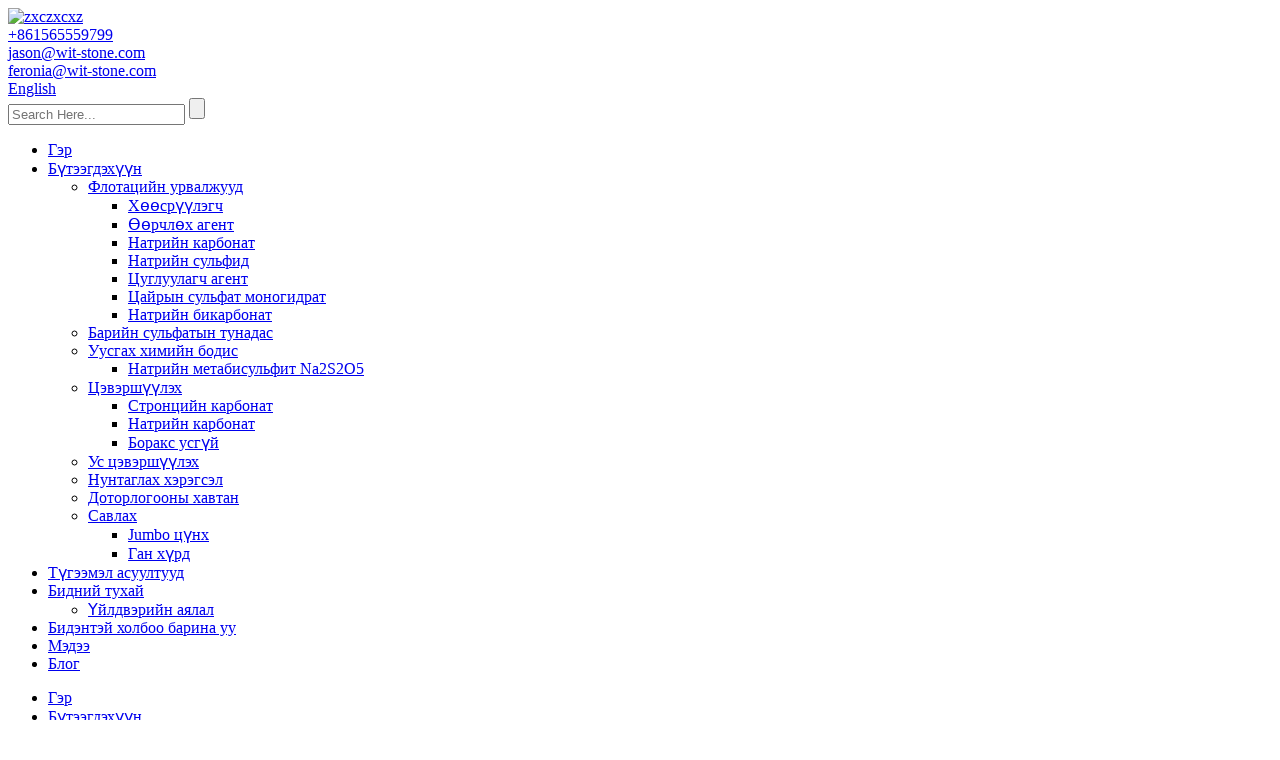

--- FILE ---
content_type: text/html
request_url: http://mn.wit-stone.com/leaching-chemical/
body_size: 14809
content:
<!DOCTYPE html> <html dir="ltr" lang="mn"> <head>     <script>
    (function(h,o,t,j,a,r){
        h.hj=h.hj||function(){(h.hj.q=h.hj.q||[]).push(arguments)};
        h._hjSettings={hjid:3478001,hjsv:6};
        a=o.getElementsByTagName('head')[0];
        r=o.createElement('script');r.async=1;
        r.src=t+h._hjSettings.hjid+j+h._hjSettings.hjsv;
        a.appendChild(r);
    })(window,document,'https://static.hotjar.com/c/hotjar-','.js?sv=');
</script>           <script src="https://www.googleoptimize.com/optimize.js?id=OPT-K7Q3SG3"></script> <title>Уусгалтын химийн бодис үйлдвэрлэгчид |Хятад уусгах химийн үйлдвэр & ханган нийлүүлэгчид</title> <meta http-equiv="Content-Type" content="text/html; charset=UTF-8" /> <!-- Global site tag (gtag.js) - Google Analytics --> <script async src="https://www.googletagmanager.com/gtag/js?id=UA-225186216-50"></script> <script>
  window.dataLayer = window.dataLayer || [];
  function gtag(){dataLayer.push(arguments);}
  gtag('js', new Date());

  gtag('config', 'UA-225186216-50');
</script>  <meta name="viewport" content="width=device-width,initial-scale=1,minimum-scale=1,maximum-scale=1,user-scalable=no"> <link rel="apple-touch-icon-precomposed" href=""> <meta name="format-detection" content="telephone=no"> <meta name="apple-mobile-web-app-capable" content="yes"> <meta name="apple-mobile-web-app-status-bar-style" content="black"> <link href="//cdn.globalso.com/wit-stone/style/global/style.css" rel="stylesheet" onload="this.onload=null;this.rel='stylesheet'"> <link href="//cdn.globalso.com/wit-stone/style/public/public.css" rel="stylesheet" onload="this.onload=null;this.rel='stylesheet'">   <link rel="shortcut icon" href="" /> <link rel="canonical" href="https://www.wit-stone.com/leaching-chemical/" /> <meta name="description" content="Химийн бодис үйлдвэрлэгч, үйлдвэр, БНХАУ-аас нийлүүлэгчид, бид гадаад, дотоодоос бизнес эрхлэгчидтэй хамтран ажиллаж, агуу ирээдүйг хамтдаа бүтээхэд бэлэн байна." /> <link href="//cdn.globalso.com/hide_search.css" rel="stylesheet"/><link href="//www.wit-stone.com/style/mn.html.css" rel="stylesheet"/></head>  <body> <section class="container"> <!--   顶部   --> <header class="head-wrapper page-header">   <nav class="top-bar">     <section class="layout">       <div class="logo"><a href="/">                 <img src="//cdn.globalso.com/wit-stone/zxczxcxz.png" alt="zxczxcxz">                 </a></div>       <div class="gm-sep head-contact">         <div class="head-phone"><a href="tel:+8615655559799"><span>+861565559799</span></a></div>         <div class="head-email"><a  href="mailto:jason@wit-stone.com" ><span>             jason@wit-stone.com          </span></a></div>           <div class="head-email"><a href="mailto:feronia@wit-stone.com" ><span>           feronia@wit-stone.com          </span></a></div>                </div>       <!--语言-->       <div class="change-language ensemble">   <div class="change-language-info">     <div class="change-language-title medium-title">        <div class="language-flag language-flag-en"><a href="https://www.wit-stone.com/"><b class="country-flag"></b><span>English</span> </a></div>        <b class="language-icon"></b>      </div> 	<div class="change-language-cont sub-content">         <div class="empty"></div>     </div>   </div> </div> <!--theme085-->      <!--语言完-->        <!--search strat  -->       <section class="head-search-wrap wrap-hide">         <section class="head-search">           <form  action="/search.php" method="get">             <input class="search-ipt" type="text" placeholder="Search Here..." name="s" id="s" />             <input type="hidden" name="cat" value="490"/>             <input class="search-btn" type="submit" id="searchsubmit" value="" />           </form>         </section>         <span class="search-title"></span> </section>       <!--search end  -->             </section>   </nav>   <section class="nav-bar">      <!--导航  -->     <section class="nav-wrap">       <ul class="nav">         <li><a href="/">Гэр</a></li> <li class="current-menu-ancestor current-menu-parent"><a href="/products/">Бүтээгдэхүүн</a> <ul class="sub-menu"> 	<li><a href="/flotation-reagents/">Флотацийн урвалжууд</a> 	<ul class="sub-menu"> 		<li><a href="/foaming-agent/">Хөөсрүүлэгч</a></li> 		<li><a href="/modifying-agent/">Өөрчлөх агент</a></li> 		<li><a href="/sodium-carbonate-flotation-reagents/">Натрийн карбонат</a></li> 		<li><a href="/sodium-sulphide/">Натрийн сульфид</a></li> 		<li><a href="/collecting-agent/">Цуглуулагч агент</a></li> 		<li><a href="/zinc-sulfate-monohydrate-product/">Цайрын сульфат моногидрат</a></li> 		<li><a href="/sodium-bicarbonate/">Натрийн бикарбонат</a></li> 	</ul> </li> 	<li><a href="/barium-sulphate-precipitated/">Барийн сульфатын тунадас</a></li> 	<li class="nav-current"><a href="/leaching-chemical/">Уусгах химийн бодис</a> 	<ul class="sub-menu"> 		<li><a href="/sodium-metabisulfite-na2s2o5-product/">Натрийн метабисульфит Na2S2O5</a></li> 	</ul> </li> 	<li><a href="/refining/">Цэвэршүүлэх</a> 	<ul class="sub-menu"> 		<li><a href="/strontium-carbonate-product/">Стронцийн карбонат</a></li> 		<li><a href="/sodium-carbonate/">Натрийн карбонат</a></li> 		<li><a href="/borax-anhydrous/">Боракс усгүй</a></li> 	</ul> </li> 	<li><a href="/water-treatment/">Ус цэвэршүүлэх</a></li> 	<li><a href="/grinding-media/">Нунтаглах хэрэгсэл</a></li> 	<li><a href="/lining-plate/">Доторлогооны хавтан</a></li> 	<li><a href="/packing/">Савлах</a> 	<ul class="sub-menu"> 		<li><a href="/jumbo-bag/">Jumbo цүнх</a></li> 		<li><a href="/steel-drum/">Ган хүрд</a></li> 	</ul> </li> </ul> </li> <li><a href="/faqs/">Түгээмэл асуултууд</a></li> <li><a href="/about-us/">Бидний тухай</a> <ul class="sub-menu"> 	<li><a href="/factory-tour/">Үйлдвэрийн аялал</a></li> </ul> </li> <li><a href="/contact-us/">Бидэнтэй холбоо барина уу</a></li> <li><a href="/news/">Мэдээ</a></li> <li><a href="/blog/">Блог</a></li>       </ul>              <!--导航  -->             </section>   </section> </header>     	     	<nav class="path-bar">           <ul class="path-nav">              <li> <a itemprop="breadcrumb" href="/">Гэр</a></li><li> <a itemprop="breadcrumb" href="/products/" title="Products">Бүтээгдэхүүн</a> </li><li> <a href="#">Уусгах химийн бодис</a></li>           </ul>        </nav> <section class="page-layout"> 	      <section class="layout">     	 <aside class="aside"> <section class="aside-wrap">            <section class="side-widget">              <div class="side-tit-bar">                 <h4 class="side-tit">Ангилал</h4>              </div>              <div class="side-cate side-hide">                 <ul class="side-cate-menu">                <li><a href="/water-treatment/">Ус цэвэршүүлэх</a></li> <li><a href="/flotation-reagents/">Флотацийн урвалжууд</a> <ul class="sub-menu"> 	<li><a href="/collecting-agent/">Цуглуулагч агент</a></li> 	<li><a href="/foaming-agent/">Хөөсрүүлэгч</a></li> 	<li><a href="/modifying-agent/">Өөрчлөх агент</a></li> 	<li><a href="/sodium-carbonate-flotation-reagents/">Натрийн карбонат</a></li> 	<li><a href="/sodium-sulphide/">Натрийн сульфид</a></li> </ul> </li> <li><a href="/barium-sulphate-precipitated/">Барийн сульфатын тунадас</a></li> <li><a href="/sodium-bicarbonate/">Натрийн бикарбонат</a></li> <li class="nav-current"><a href="/leaching-chemical/">Уусгах химийн бодис</a></li> <li><a href="/refining/">Цэвэршүүлэх</a> <ul class="sub-menu"> 	<li><a href="/sodium-carbonate/">Натрийн карбонат</a></li> 	<li><a href="/borax-anhydrous/">Боракс усгүй</a></li> </ul> </li> <li><a href="/grinding-media/">Нунтаглах хэрэгсэл</a></li> <li><a href="/lining-plate/">Доторлогооны хавтан</a></li> <li><a href="/packing/">Савлах</a> <ul class="sub-menu"> 	<li><a href="/jumbo-bag/">Jumbo цүнх</a></li> 	<li><a href="/steel-drum/">Ган хүрд</a></li> </ul> </li>                 </ul>              </div>           </section>  		  <section class="side-widget">              <div class="side-tit-bar">                 <h4 class="side-tit">Онцлог бүтээгдэхүүн</h4>              </div>              <section class="products-scroll-list-wrap side-hide">              	<a href="javascript:" class="products-scroll-btn-prev"><b></b></a>                  <div class="products-scroll-list">                     <ul>                        <li>                           <a href="/mineral-processing-agent-sodium-isopropyl-xanthate-product/"><img src="//cdn.globalso.com/wit-stone/SODIUM-ISOPROPYL-XANTHATE-300x300.jpg" alt="Ашигт малтмалын боловсруулалтын бодис натрийн изопропил ксантат"></a>                           <div class="pd-info">                                <div class="pd-name"><a href="/mineral-processing-agent-sodium-isopropyl-xanthate-product/">Ашигт малтмалын боловсруулалтын бодис натрийн изопропил ксантат</a></div>                           </div>                        </li>                        <li>                           <a href="/vulcanization-accelerator-dithiophosphate-25s-product/"><img src="//cdn.globalso.com/wit-stone/Dithiophosphate-25S-300x300.jpg" alt="Вулканизацийн хурдасгуур Дитиофосфат 25S"></a>                           <div class="pd-info">                                <div class="pd-name"><a href="/vulcanization-accelerator-dithiophosphate-25s-product/">Вулканизацийн хурдасгуур Дитиофосфат 25S</a></div>                           </div>                        </li>                        <li>                           <a href="/vulcanization-accelerator-dithiophosphate-25-product/"><img src="//cdn.globalso.com/wit-stone/Dithiophosphate-25-1-300x300.jpg" alt="Вулканжуулалтын хурдасгуур дитиофосфат 25"></a>                           <div class="pd-info">                                <div class="pd-name"><a href="/vulcanization-accelerator-dithiophosphate-25-product/">Вулканжуулалтын хурдасгуур дитиофосфат 25</a></div>                           </div>                        </li>                        <li>                           <a href="/beneficiation-collector-dithiocarbamate-essn-9-product/"><img src="//cdn.globalso.com/wit-stone/Dithiocarbamate-ESSN-9-3-300x300.jpg" alt="Баяжуулалтын цуглуулагч Дитиокарбамат ES(SN-9#)"></a>                           <div class="pd-info">                                <div class="pd-name"><a href="/beneficiation-collector-dithiocarbamate-essn-9-product/">Баяжуулалтын цуглуулагч Дитиокарбамат ES(SN-9#)</a></div>                           </div>                        </li>                        <li>                           <a href="/ammonium-dibutyl-dithiophosphate-product/"><img src="//cdn.globalso.com/wit-stone/Ammonium-Dibutyl-Dithiophosphate-300x300.jpg" alt="Аммонийн дибутил дитиофосфат"></a>                           <div class="pd-info">                                <div class="pd-name"><a href="/ammonium-dibutyl-dithiophosphate-product/">Аммонийн дибутил дитиофосфат</a></div>                           </div>                        </li>                                        </ul>                   </div>                  <a href="javascript:" class="products-scroll-btn-next"><b></b></a>               </section>            </section>   		   </section> 	  </aside>           <section class="main">        <div class="main-tit-bar">                  <h1 class="title">Уусгах химийн бодис</h1>                  <div class="share-this">                  	  <div class="addthis_sharing_toolbox"></div>                  </div>                  <div class="clear"></div>               </div>       <section class="product-list">          <ul class="product_list_items">    <li class="product_list_item">             <figure>               <span class="item_img"><img src="//cdn.globalso.com/wit-stone/Caustic-Soda-Pearls-.1-300x300.jpg" alt="Натрийн гидроксидын мөхлөгүүд идэмхий сод сувд"><a href="/sodium-hydroxide-granules-caustic-soda-pearls-2-2-product/" title="Sodium Hydroxide Granules Caustic Soda Pearls"></a> </span>               <figcaption> 			  <div class="item_information">                      <h3 class="item_title"><a href="/sodium-hydroxide-granules-caustic-soda-pearls-2-2-product/" title="Sodium Hydroxide Granules Caustic Soda Pearls">Натрийн гидроксидын мөхлөгүүд идэмхий сод сувд</a></h3>                 <div class="item_info"><p><span style="font-size: small; font-family: arial, helvetica, sans-serif; color: #333333;">Идэмхий содын сувдыг натрийн гидроксидоос гаргаж авдаг бөгөөд энэ нь хатуу цагаан, гигроскоп, үнэргүй бодис юм.Идэмхий натри сувд нь дулаан ялгаруулж усанд амархан уусдаг.Бүтээгдэхүүн нь метил ба этилийн спиртэд уусдаг.</span></p> <p><span style="font-size: small; font-family: arial, helvetica, sans-serif; color: #333333;">Натрийн гидроксид нь хүчтэй электролит (талст болон уусмалын төлөвт бүрэн ионждог). Натрийн гидроксид нь дэгдэмхий биш боловч агаарт аэрозол хэлбэрээр амархан өсдөг.Энэ нь этилийн эфирт уусдаггүй.</span></p> </div>                 </div>                 <div class="product_btns">                   <a href="javascript:" class="priduct_btn_inquiry add_email12">лавлагаа</a><a href="/sodium-hydroxide-granules-caustic-soda-pearls-2-2-product/" class="priduct_btn_detail">дэлгэрэнгүй</a>                 </div>               </figcaption>             </figure>           </li>    <li class="product_list_item">             <figure>               <span class="item_img"><img src="//cdn.globalso.com/wit-stone/c-300x300.jpg" alt="Натрийн метабисульфит Na2S2O5"><a href="/sodium-metabisulfite-na2s2o5-product/" title="Sodium Metabisulfite Na2S2O5"></a> </span>               <figcaption> 			  <div class="item_information">                      <h3 class="item_title"><a href="/sodium-metabisulfite-na2s2o5-product/" title="Sodium Metabisulfite Na2S2O5">Натрийн метабисульфит Na2S2O5</a></h3>                 <div class="item_info"><p><span style="font-family: arial, helvetica, sans-serif; font-size: small; color: #333333;">Натрийн метабисульфит нь цагаан эсвэл шар талст нунтаг эсвэл жижиг талст, SO2-ийн хурц үнэртэй, хувийн жин 1.4, усанд уусдаг, усан уусмал нь хүчиллэг, хүчтэй хүчилтэй харьцвал SO2 ялгаруулж, агаарт удаан хугацаагаар харгалзах давс үүсгэдэг. , энэ нь na2s2o6 болж исэлдэх тул бүтээгдэхүүн удаан хугацаанд оршин тогтнох боломжгүй.Температур 150 хэмээс дээш байвал SO2 задрах болно. Натри метабисульфитийг нунтаг болгон хувиргаж, дараа нь хадгалах бодисоос эхлээд ус цэвэршүүлэх хүртэл олон төрлийн хэрэглээнд ашигладаг.Wit-stone нь натрийн метабисульфитын бүх хэлбэр, зэрэглэлийг агуулдаг.</span></p> </div>                 </div>                 <div class="product_btns">                   <a href="javascript:" class="priduct_btn_inquiry add_email12">лавлагаа</a><a href="/sodium-metabisulfite-na2s2o5-product/" class="priduct_btn_detail">дэлгэрэнгүй</a>                 </div>               </figcaption>             </figure>           </li>    <li class="product_list_item">             <figure>               <span class="item_img"><img src="//cdn.globalso.com/wit-stone/activated-carbon-for-gold-recovery1-300x300.jpg" alt="Мөхлөгт идэвхжүүлсэн нүүрстөрөгчийн самар Кокосын бүрхүүл"><a href="/granular-activated-carbon-nut-coconut-shell-product/" title="Granular Activated Carbon Nut Coconut Shell"></a> </span>               <figcaption> 			  <div class="item_information">                      <h3 class="item_title"><a href="/granular-activated-carbon-nut-coconut-shell-product/" title="Granular Activated Carbon Nut Coconut Shell">Мөхлөгт идэвхжүүлсэн нүүрстөрөгчийн самар Кокосын бүрхүүл</a></h3>                 <div class="item_info"><p><span style="font-family: arial, helvetica, sans-serif; font-size: small; color: #333333;">Мөхлөгт идэвхжүүлсэн нүүрсийг голчлон кокосын хальс, жимсний хальс, нүүрснээс хэд хэдэн үйлдвэрлэлийн процессоор хийдэг.Энэ нь тогтмол ба аморф хэсгүүдэд хуваагддаг.Бүтээгдэхүүнийг ундны ус, үйлдвэрийн ус, шар айраг исгэх, хаягдал хийг боловсруулах, өнгөгүйжүүлэх, хатаах, хийн цэвэршүүлэх болон бусад салбарт өргөнөөр ашигладаг.</span><br /> <span style="font-family: arial, helvetica, sans-serif; font-size: small; color: #333333;">Мөхлөгт идэвхжүүлсэн нүүрстөрөгчийн харагдах байдал нь хар аморф бөөмс юм;Энэ нь нүх сүвний бүтэцтэй, шингээх чадвар сайтай, механик бат бөх чанар сайтай, дахин дахин нөхөн сэргээхэд хялбар байдаг;Хорт хийг цэвэршүүлэх, хаягдал хийг цэвэрлэх, үйлдвэрлэлийн болон ахуйн ус цэвэршүүлэх, уусгагчийг сэргээх болон бусад чиглэлээр ашигладаг.</span></p> </div>                 </div>                 <div class="product_btns">                   <a href="javascript:" class="priduct_btn_inquiry add_email12">лавлагаа</a><a href="/granular-activated-carbon-nut-coconut-shell-product/" class="priduct_btn_detail">дэлгэрэнгүй</a>                 </div>               </figcaption>             </figure>           </li>    <li class="product_list_item">             <figure>               <span class="item_img"><img src="//cdn.globalso.com/wit-stone/QQ图片20230329091926-300x300.png" alt="Дээд зэрэглэлийн натрийн гидроксидын идэмхий натри шингэн"><a href="/premium-sodium-hydroxide-caustic-soda-liquid-2-product/" title="Premium Sodium Hydroxide Caustic Soda Liquid"></a> </span>               <figcaption> 			  <div class="item_information">                      <h3 class="item_title"><a href="/premium-sodium-hydroxide-caustic-soda-liquid-2-product/" title="Premium Sodium Hydroxide Caustic Soda Liquid">Дээд зэрэглэлийн натрийн гидроксидын идэмхий натри шингэн</a></h3>                 <div class="item_info"><p><span style="font-size: small; font-family: arial, helvetica, sans-serif;">Идэмхий натри шингэн нь шингэн натрийн гидроксид бөгөөд идэмхий натри гэж нэрлэгддэг.Энэ нь хүчтэй идэмхий бодис бүхий өнгөгүй, тунгалаг шингэн юм.Мөн энэ нь өргөн хүрээний хэрэглээний чухал химийн үндсэн түүхий эд юм.</span></p> <p><span style="font-size: small; font-family: arial, helvetica, sans-serif;">Бүх түүхий эд нь Хятадын төрийн өмчит хлор шүлтийн томоохон үйлдвэрүүд юм.Үүний зэрэгцээ манай үйлдвэр нийгмийн хариуцлагыг биелүүлж, бохирдлыг бууруулах зорилгоор нүүрсийг байгалийн хийг эрчим хүчээр сольсон.</span></p> </div>                 </div>                 <div class="product_btns">                   <a href="javascript:" class="priduct_btn_inquiry add_email12">лавлагаа</a><a href="/premium-sodium-hydroxide-caustic-soda-liquid-2-product/" class="priduct_btn_detail">дэлгэрэнгүй</a>                 </div>               </figcaption>             </figure>           </li>    <li class="product_list_item">             <figure>               <span class="item_img"><img src="//cdn.globalso.com/wit-stone/28fc5b1f16b0804a-300x300.jpg" alt="Натрийн гидроксид, идэмхий натри"><a href="/sodium-hydroxide%ef%bc%8ccaustic-soda-product/" title="Sodium hydroxide，caustic soda"></a> </span>               <figcaption> 			  <div class="item_information">                      <h3 class="item_title"><a href="/sodium-hydroxide%ef%bc%8ccaustic-soda-product/" title="Sodium hydroxide，caustic soda">Натрийн гидроксид, идэмхий натри</a></h3>                 <div class="item_info"><p><span style="font-size: small; font-family: arial, helvetica, sans-serif; color: #333333;">Идэмхий натри, идэмхий натри, идэмхий натри гэж нэрлэгддэг натрийн гидроксид нь NaOH химийн томъёотой органик бус нэгдэл юм.Натрийн гидроксид нь өндөр шүлтлэг, идэмхий бодис юм.Хүчил саармагжуулагч, зохицуулалт дарагч бодис, тунадасжуулагч, тунадас дарагч, өнгө хувиргагч, саванжуулагч, хальслах бодис, угаалгын нунтаг гэх мэтээр хэрэглэх боломжтой бөгөөд өргөн хүрээний хэрэглээтэй.</span></p> <p><span style="font-size: small; font-family: arial, helvetica, sans-serif; color: #333333;">* Олон салбарт ашиглагддаг бөгөөд өргөн хүрээний хэрэглээтэй</span></p> <p><span style="font-size: small; font-family: arial, helvetica, sans-serif; color: #333333;">* Натрийн гидроксид нь утас, арьс, шил, керамик зэрэгт идэмхий нөлөө үзүүлдэг бөгөөд өтгөрүүлсэн уусмалаар уусгах эсвэл шингэлэх үед дулаан ялгаруулдаг.</span></p> <p><span style="font-size: small; font-family: arial, helvetica, sans-serif; color: #333333;">* Натрийн гидроксидыг сэрүүн, хуурай, агааржуулалт сайтай агуулахад хадгална.</span></p> </div>                 </div>                 <div class="product_btns">                   <a href="javascript:" class="priduct_btn_inquiry add_email12">лавлагаа</a><a href="/sodium-hydroxide%ef%bc%8ccaustic-soda-product/" class="priduct_btn_detail">дэлгэрэнгүй</a>                 </div>               </figcaption>             </figure>           </li>    <li class="product_list_item">             <figure>               <span class="item_img"><img src="//cdn.globalso.com/wit-stone/图片110.png" alt="Стронцийн карбонат"><a href="/strontium-carbonate-product/" title="Strontium carbonate"></a> </span>               <figcaption> 			  <div class="item_information">                      <h3 class="item_title"><a href="/strontium-carbonate-product/" title="Strontium carbonate">Стронцийн карбонат</a></h3>                 <div class="item_info"><p><span style="font-size: small; font-family: arial, helvetica, sans-serif;">Стронцийн карбонат нь арагонит бүлэгт хамаарах карбонатын эрдэс юм.Түүний болор нь зүү хэлбэртэй, болор дүүргэгч нь ерөнхийдөө мөхлөгт, булчирхайлаг, цацраг идэвхт зүү юм.Өнгөгүй, цагаан, ногоон шаргал өнгөтэй, тунгалаг, тунгалаг, шилний гялбаа.Стронцийн карбонат нь шингэрүүлсэн давсны хүчил, хөөсөнцөрт уусдаг.</span></p> <p><span style="font-family: arial, helvetica, sans-serif; font-size: small;">* Олон салбарт ашиглагддаг бөгөөд өргөн хүрээний хэрэглээтэй.</span><br /> <span style="font-family: arial, helvetica, sans-serif; font-size: small;">* Стронцийн нэгдлийн тоосоор амьсгалах нь хоёр уушгинд дунд зэргийн сарнисан завсрын өөрчлөлтийг үүсгэдэг.</span><br /> <span style="font-family: arial, helvetica, sans-serif; font-size: small;">* Стронцийн карбонат нь ховор эрдэс юм.</span></p> <p><span style="font-size: small; font-family: arial, helvetica, sans-serif;"> </span></p> </div>                 </div>                 <div class="product_btns">                   <a href="javascript:" class="priduct_btn_inquiry add_email12">лавлагаа</a><a href="/strontium-carbonate-product/" class="priduct_btn_detail">дэлгэрэнгүй</a>                 </div>               </figcaption>             </figure>           </li>          </ul>        </section>            <section class="page-bar">          <div class="pages"></div>       </section>    </section>   </section> </section> <footer class="foot-wrapper">     <section class="footer-top">       <section class="layout">                   <!--foot-item-inquiry-->         <section class="foot-item foot-item-inquiry foot-item-hide">           <div class="foot-tit">БИДНИЙ ХАМТ АМЬДРАЛ ХӨДӨЛМӨРИЙГ АВЧ БАЙНА</div>           <div class="subscribe">              <div class="subscribe-form"><a class="email inquiryfoot" href="javascript:" onclick="showMsgPop();">Үнийн жагсаалтын лавлагаа</a></div>           </div>         </section>         <!--foot-item-inquiry end-->                   <!--head-sccial-->         <div class="gm-sep foot-social head-sccial">           <ul class="sccial-cont">            <li><a target="_blank" href=""><img src="//cdn.globalso.com/wit-stone/so04.png" alt="linkedin"></a></li> <li><a target="_blank" href=""><img src="//cdn.globalso.com/wit-stone/so03.png" alt="twitter"></a></li> <li><a target="_blank" href="https://www.facebook.com/profile.php?id=100066717878761"><img src="//cdn.globalso.com/wit-stone/so02.png" alt="facebook"></a></li> <li><a target="_blank" href=""><img src="//cdn.globalso.com/wit-stone/Youtube.png" alt="Youtube"></a></li>           </ul>         </div>         <!--head-sccial式完-->                 </section>     </section>     <section class="foot-bottom">       <section class="layout">                   <!--foot-items-->                  <section class="footer-left-item">           <section class="gm-sep foot-items">                           <!--foot-blog-->                          <section class="foot-item foot-item-hide foot-blog">               <h2 class="foot-tit">мэдээ</h2>               <div class="foot-cont">                 <div class="blog-slides">                 <ul>                           <li class="foot-blog-item">                 <div class="blog-cont">                   <div class="blog-cont-detail"><span class="blog-title"><a href="/news/sodium-carbonate-the-versatile-ph-regulator-in-the-mining-industry/">Натрийн карбонат: Олон талын рН зохицуулалт...</a></span>                     <h4 class="blog-cont-title"><a href="/news/sodium-carbonate-the-versatile-ph-regulator-in-the-mining-industry/">Содын үнс гэгддэг натрийн карбонат нь уул уурхайн салбарт түгээмэл хэрэглэгддэг химийн нэгдл...</a></h4>                   </div>                 </div>               </li>                          <li class="foot-blog-item">                 <div class="blog-cont">                   <div class="blog-cont-detail"><span class="blog-title"><a href="/news/learn-more-about-active-carbon/">Идэвхтэй нүүрстөрөгчийн талаар илүү ихийг мэдэж аваарай</a></span>                     <h4 class="blog-cont-title"><a href="/news/learn-more-about-active-carbon/">Кокосын бүрхүүлд суурилсан идэвхжүүлсэн нүүрс гэж юу вэ?Кокосын бүрхүүлд суурилсан идэвхтэй...</a></h4>                   </div>                 </div>               </li>                          <li class="foot-blog-item">                 <div class="blog-cont">                   <div class="blog-cont-detail"><span class="blog-title"><a href="/news/use-of-industrial-baking-soda-sodium-bicarbonate/">Үйлдвэрийн хүнсний содын хэрэглээ Sodium bica...</a></span>                     <h4 class="blog-cont-title"><a href="/news/use-of-industrial-baking-soda-sodium-bicarbonate/">1. Химийн хэрэглээ Натрийн бикарбонат нь ... бэлтгэхэд чухал бүрэлдэхүүн хэсэг ба нэмэлт бодис юм.</a></h4>                   </div>                 </div>               </li>                          <li class="foot-blog-item">                 <div class="blog-cont">                   <div class="blog-cont-detail"><span class="blog-title"><a href="/news/top-10-mines-in-the-world-1-5/">Дэлхийн шилдэг 10 уурхай (1-5)</a></span>                     <h4 class="blog-cont-title"><a href="/news/top-10-mines-in-the-world-1-5/">05. Каражас, Бразил КАРАГАС бол дэлхийн томоохон...</a></h4>                   </div>                 </div>               </li>                          <li class="foot-blog-item">                 <div class="blog-cont">                   <div class="blog-cont-detail"><span class="blog-title"><a href="/news/top-10-mines-in-the-world-6-10/">Дэлхийн шилдэг 10 уурхай (6-10)</a></span>                     <h4 class="blog-cont-title"><a href="/news/top-10-mines-in-the-world-6-10/">10.Эскондида, Чили улс ESCONDIDA-г эзэмшдэг ...</a></h4>                   </div>                 </div>               </li>                        </ul>                                    </div>               </div>             </section>             <!--foot-blog-->                           <!--foot-blog-->                          <section class="foot-item foot-item-hide foot-item-nav">               <h2 class="foot-tit">компани</h2>               <div class="foot-cont">                 <ul>                <li><a href="/about-us/">Бидний тухай</a></li> <li><a href="/factory-tour/">Үйлдвэрийн аялал</a></li> <li><a href="/contact-us/">Бидэнтэй холбоо барина уу</a></li> <li><a href="/faqs/">Түгээмэл асуултууд</a></li>                 </ul>               </div>             </section>             <!--foot-blog-->            </section>           <!--footer-->                      <section class="footer">            <div class="copyright">© Зохиогчийн эрх - 2010-2022 : Бүх эрх хуулиар хамгаалагдсан.<script type="text/javascript" src="//www.globalso.site/livechat.js"></script></div>           </section>           <!--footer-->                     </section>         <!--foot-items-->                   <!--foot-item-contact-->         <section class="foot-item foot-item-hide  foot-item-contact">           <div class="foot-cont">             <ul class="contact">                <li class="foot-addr">Хаяг:БНХАУ, Аньхуй мужийн Мааньшан хот, Жэнпү боомтын шинэ дүүрэг, 1-р байр.</li>            <li class="foot-phone">Утас:+861565559799</li>                        <li class="foot-email"><a href="mailto:jason@wit-stone.com">E-mail:jason@wit-stone.com</a></li>            <li class="foot-email"><a href="mailto:feronia@wit-stone.com">E-mail:feronia@wit-stone.com</a></li>            </ul>           </div>         </section>                  <!--foot-item-contact-->                 </section>     </section>   </footer>  <div class="foot-gotop"></div>                                              <aside class="scrollsidebar" id="scrollsidebar">    <section class="side_content">     <div class="side_list">     	<header class="hd"><img src="//cdn.globalso.com/title_pic.png" alt="Онлайн Inuiry"/></header>         <div class="cont"> 		<li><a class="email" href="javascript:" onclick="showMsgPop();">И-мэйл илгээх</a></li>  	     </div> 		                       <div class="side_title"><a  class="close_btn"><span>x</span></a></div>     </div>   </section>   <div class="show_btn"></div> </aside>             <section class="inquiry-pop-bd">            <section class="inquiry-pop">                 <i class="ico-close-pop" onclick="hideMsgPop();"></i>  <script type="text/javascript" src="//www.globalso.site/form.js"></script>            </section> </section> <script type="text/javascript" src="//cdn.globalso.com/wit-stone/style/global/js/jquery.min.js"></script> <script type="text/javascript" src="//cdn.globalso.com/wit-stone/style/global/js/common.js"></script> <script type="text/javascript" src="//cdn.globalso.com/wit-stone/style/public/public.js"></script> <script src="https://io.hagro.com/ipcompany/295177-aigro-www.wit-stone.com.js" ></script> <!--[if lt IE 9]><script src="//cdn.globalso.com/wit-stone/style/global/js/html5.js"></script><![endif]--> </section> <!-- Google tag (gtag.js) --> <script async src="https://www.googletagmanager.com/gtag/js?id=G-1Z8EG6YGZ2"></script> <script>
  window.dataLayer = window.dataLayer || [];
  function gtag(){dataLayer.push(arguments);}
  gtag('js', new Date());

  gtag('config', 'G-1Z8EG6YGZ2');
</script>  <script type="text/javascript">

if(typeof jQuery == 'undefined' || typeof jQuery.fn.on == 'undefined') {
	document.write('<script src="https://www.wit-stone.com/wp-content/plugins/bb-plugin/js/jquery.js"><\/script>');
	document.write('<script src="https://www.wit-stone.com/wp-content/plugins/bb-plugin/js/jquery.migrate.min.js"><\/script>');
}

</script><ul class="prisna-wp-translate-seo" id="prisna-translator-seo"><li class="language-flag language-flag-en"><a href="https://www.wit-stone.com/leaching-chemical/" title="English" target="_blank"><b class="country-flag"></b><span>English</span></a></li><li class="language-flag language-flag-fr"><a href="http://fr.wit-stone.com/leaching-chemical/" title="French" target="_blank"><b class="country-flag"></b><span>French</span></a></li><li class="language-flag language-flag-de"><a href="http://de.wit-stone.com/leaching-chemical/" title="German" target="_blank"><b class="country-flag"></b><span>German</span></a></li><li class="language-flag language-flag-pt"><a href="http://pt.wit-stone.com/leaching-chemical/" title="Portuguese" target="_blank"><b class="country-flag"></b><span>Portuguese</span></a></li><li class="language-flag language-flag-es"><a href="http://es.wit-stone.com/leaching-chemical/" title="Spanish" target="_blank"><b class="country-flag"></b><span>Spanish</span></a></li><li class="language-flag language-flag-ru"><a href="http://ru.wit-stone.com/leaching-chemical/" title="Russian" target="_blank"><b class="country-flag"></b><span>Russian</span></a></li><li class="language-flag language-flag-ja"><a href="http://ja.wit-stone.com/leaching-chemical/" title="Japanese" target="_blank"><b class="country-flag"></b><span>Japanese</span></a></li><li class="language-flag language-flag-ko"><a href="http://ko.wit-stone.com/leaching-chemical/" title="Korean" target="_blank"><b class="country-flag"></b><span>Korean</span></a></li><li class="language-flag language-flag-ar"><a href="http://ar.wit-stone.com/leaching-chemical/" title="Arabic" target="_blank"><b class="country-flag"></b><span>Arabic</span></a></li><li class="language-flag language-flag-ga"><a href="http://ga.wit-stone.com/leaching-chemical/" title="Irish" target="_blank"><b class="country-flag"></b><span>Irish</span></a></li><li class="language-flag language-flag-el"><a href="http://el.wit-stone.com/leaching-chemical/" title="Greek" target="_blank"><b class="country-flag"></b><span>Greek</span></a></li><li class="language-flag language-flag-tr"><a href="http://tr.wit-stone.com/leaching-chemical/" title="Turkish" target="_blank"><b class="country-flag"></b><span>Turkish</span></a></li><li class="language-flag language-flag-it"><a href="http://it.wit-stone.com/leaching-chemical/" title="Italian" target="_blank"><b class="country-flag"></b><span>Italian</span></a></li><li class="language-flag language-flag-da"><a href="http://da.wit-stone.com/leaching-chemical/" title="Danish" target="_blank"><b class="country-flag"></b><span>Danish</span></a></li><li class="language-flag language-flag-ro"><a href="http://ro.wit-stone.com/leaching-chemical/" title="Romanian" target="_blank"><b class="country-flag"></b><span>Romanian</span></a></li><li class="language-flag language-flag-id"><a href="http://id.wit-stone.com/leaching-chemical/" title="Indonesian" target="_blank"><b class="country-flag"></b><span>Indonesian</span></a></li><li class="language-flag language-flag-cs"><a href="http://cs.wit-stone.com/leaching-chemical/" title="Czech" target="_blank"><b class="country-flag"></b><span>Czech</span></a></li><li class="language-flag language-flag-af"><a href="http://af.wit-stone.com/leaching-chemical/" title="Afrikaans" target="_blank"><b class="country-flag"></b><span>Afrikaans</span></a></li><li class="language-flag language-flag-sv"><a href="http://sv.wit-stone.com/leaching-chemical/" title="Swedish" target="_blank"><b class="country-flag"></b><span>Swedish</span></a></li><li class="language-flag language-flag-pl"><a href="http://pl.wit-stone.com/leaching-chemical/" title="Polish" target="_blank"><b class="country-flag"></b><span>Polish</span></a></li><li class="language-flag language-flag-eu"><a href="http://eu.wit-stone.com/leaching-chemical/" title="Basque" target="_blank"><b class="country-flag"></b><span>Basque</span></a></li><li class="language-flag language-flag-ca"><a href="http://ca.wit-stone.com/leaching-chemical/" title="Catalan" target="_blank"><b class="country-flag"></b><span>Catalan</span></a></li><li class="language-flag language-flag-eo"><a href="http://eo.wit-stone.com/leaching-chemical/" title="Esperanto" target="_blank"><b class="country-flag"></b><span>Esperanto</span></a></li><li class="language-flag language-flag-hi"><a href="http://hi.wit-stone.com/leaching-chemical/" title="Hindi" target="_blank"><b class="country-flag"></b><span>Hindi</span></a></li><li class="language-flag language-flag-lo"><a href="http://lo.wit-stone.com/leaching-chemical/" title="Lao" target="_blank"><b class="country-flag"></b><span>Lao</span></a></li><li class="language-flag language-flag-sq"><a href="http://sq.wit-stone.com/leaching-chemical/" title="Albanian" target="_blank"><b class="country-flag"></b><span>Albanian</span></a></li><li class="language-flag language-flag-am"><a href="http://am.wit-stone.com/leaching-chemical/" title="Amharic" target="_blank"><b class="country-flag"></b><span>Amharic</span></a></li><li class="language-flag language-flag-hy"><a href="http://hy.wit-stone.com/leaching-chemical/" title="Armenian" target="_blank"><b class="country-flag"></b><span>Armenian</span></a></li><li class="language-flag language-flag-az"><a href="http://az.wit-stone.com/leaching-chemical/" title="Azerbaijani" target="_blank"><b class="country-flag"></b><span>Azerbaijani</span></a></li><li class="language-flag language-flag-be"><a href="http://be.wit-stone.com/leaching-chemical/" title="Belarusian" target="_blank"><b class="country-flag"></b><span>Belarusian</span></a></li><li class="language-flag language-flag-bn"><a href="http://bn.wit-stone.com/leaching-chemical/" title="Bengali" target="_blank"><b class="country-flag"></b><span>Bengali</span></a></li><li class="language-flag language-flag-bs"><a href="http://bs.wit-stone.com/leaching-chemical/" title="Bosnian" target="_blank"><b class="country-flag"></b><span>Bosnian</span></a></li><li class="language-flag language-flag-bg"><a href="http://bg.wit-stone.com/leaching-chemical/" title="Bulgarian" target="_blank"><b class="country-flag"></b><span>Bulgarian</span></a></li><li class="language-flag language-flag-ceb"><a href="http://ceb.wit-stone.com/leaching-chemical/" title="Cebuano" target="_blank"><b class="country-flag"></b><span>Cebuano</span></a></li><li class="language-flag language-flag-ny"><a href="http://ny.wit-stone.com/leaching-chemical/" title="Chichewa" target="_blank"><b class="country-flag"></b><span>Chichewa</span></a></li><li class="language-flag language-flag-co"><a href="http://co.wit-stone.com/leaching-chemical/" title="Corsican" target="_blank"><b class="country-flag"></b><span>Corsican</span></a></li><li class="language-flag language-flag-hr"><a href="http://hr.wit-stone.com/leaching-chemical/" title="Croatian" target="_blank"><b class="country-flag"></b><span>Croatian</span></a></li><li class="language-flag language-flag-nl"><a href="http://nl.wit-stone.com/leaching-chemical/" title="Dutch" target="_blank"><b class="country-flag"></b><span>Dutch</span></a></li><li class="language-flag language-flag-et"><a href="http://et.wit-stone.com/leaching-chemical/" title="Estonian" target="_blank"><b class="country-flag"></b><span>Estonian</span></a></li><li class="language-flag language-flag-tl"><a href="http://tl.wit-stone.com/leaching-chemical/" title="Filipino" target="_blank"><b class="country-flag"></b><span>Filipino</span></a></li><li class="language-flag language-flag-fi"><a href="http://fi.wit-stone.com/leaching-chemical/" title="Finnish" target="_blank"><b class="country-flag"></b><span>Finnish</span></a></li><li class="language-flag language-flag-fy"><a href="http://fy.wit-stone.com/leaching-chemical/" title="Frisian" target="_blank"><b class="country-flag"></b><span>Frisian</span></a></li><li class="language-flag language-flag-gl"><a href="http://gl.wit-stone.com/leaching-chemical/" title="Galician" target="_blank"><b class="country-flag"></b><span>Galician</span></a></li><li class="language-flag language-flag-ka"><a href="http://ka.wit-stone.com/leaching-chemical/" title="Georgian" target="_blank"><b class="country-flag"></b><span>Georgian</span></a></li><li class="language-flag language-flag-gu"><a href="http://gu.wit-stone.com/leaching-chemical/" title="Gujarati" target="_blank"><b class="country-flag"></b><span>Gujarati</span></a></li><li class="language-flag language-flag-ht"><a href="http://ht.wit-stone.com/leaching-chemical/" title="Haitian" target="_blank"><b class="country-flag"></b><span>Haitian</span></a></li><li class="language-flag language-flag-ha"><a href="http://ha.wit-stone.com/leaching-chemical/" title="Hausa" target="_blank"><b class="country-flag"></b><span>Hausa</span></a></li><li class="language-flag language-flag-haw"><a href="http://haw.wit-stone.com/leaching-chemical/" title="Hawaiian" target="_blank"><b class="country-flag"></b><span>Hawaiian</span></a></li><li class="language-flag language-flag-iw"><a href="http://iw.wit-stone.com/leaching-chemical/" title="Hebrew" target="_blank"><b class="country-flag"></b><span>Hebrew</span></a></li><li class="language-flag language-flag-hmn"><a href="http://hmn.wit-stone.com/leaching-chemical/" title="Hmong" target="_blank"><b class="country-flag"></b><span>Hmong</span></a></li><li class="language-flag language-flag-hu"><a href="http://hu.wit-stone.com/leaching-chemical/" title="Hungarian" target="_blank"><b class="country-flag"></b><span>Hungarian</span></a></li><li class="language-flag language-flag-is"><a href="http://is.wit-stone.com/leaching-chemical/" title="Icelandic" target="_blank"><b class="country-flag"></b><span>Icelandic</span></a></li><li class="language-flag language-flag-ig"><a href="http://ig.wit-stone.com/leaching-chemical/" title="Igbo" target="_blank"><b class="country-flag"></b><span>Igbo</span></a></li><li class="language-flag language-flag-jw"><a href="http://jw.wit-stone.com/leaching-chemical/" title="Javanese" target="_blank"><b class="country-flag"></b><span>Javanese</span></a></li><li class="language-flag language-flag-kn"><a href="http://kn.wit-stone.com/leaching-chemical/" title="Kannada" target="_blank"><b class="country-flag"></b><span>Kannada</span></a></li><li class="language-flag language-flag-kk"><a href="http://kk.wit-stone.com/leaching-chemical/" title="Kazakh" target="_blank"><b class="country-flag"></b><span>Kazakh</span></a></li><li class="language-flag language-flag-km"><a href="http://km.wit-stone.com/leaching-chemical/" title="Khmer" target="_blank"><b class="country-flag"></b><span>Khmer</span></a></li><li class="language-flag language-flag-ku"><a href="http://ku.wit-stone.com/leaching-chemical/" title="Kurdish" target="_blank"><b class="country-flag"></b><span>Kurdish</span></a></li><li class="language-flag language-flag-ky"><a href="http://ky.wit-stone.com/leaching-chemical/" title="Kyrgyz" target="_blank"><b class="country-flag"></b><span>Kyrgyz</span></a></li><li class="language-flag language-flag-la"><a href="http://la.wit-stone.com/leaching-chemical/" title="Latin" target="_blank"><b class="country-flag"></b><span>Latin</span></a></li><li class="language-flag language-flag-lv"><a href="http://lv.wit-stone.com/leaching-chemical/" title="Latvian" target="_blank"><b class="country-flag"></b><span>Latvian</span></a></li><li class="language-flag language-flag-lt"><a href="http://lt.wit-stone.com/leaching-chemical/" title="Lithuanian" target="_blank"><b class="country-flag"></b><span>Lithuanian</span></a></li><li class="language-flag language-flag-lb"><a href="http://lb.wit-stone.com/leaching-chemical/" title="Luxembou.." target="_blank"><b class="country-flag"></b><span>Luxembou..</span></a></li><li class="language-flag language-flag-mk"><a href="http://mk.wit-stone.com/leaching-chemical/" title="Macedonian" target="_blank"><b class="country-flag"></b><span>Macedonian</span></a></li><li class="language-flag language-flag-mg"><a href="http://mg.wit-stone.com/leaching-chemical/" title="Malagasy" target="_blank"><b class="country-flag"></b><span>Malagasy</span></a></li><li class="language-flag language-flag-ms"><a href="http://ms.wit-stone.com/leaching-chemical/" title="Malay" target="_blank"><b class="country-flag"></b><span>Malay</span></a></li><li class="language-flag language-flag-ml"><a href="http://ml.wit-stone.com/leaching-chemical/" title="Malayalam" target="_blank"><b class="country-flag"></b><span>Malayalam</span></a></li><li class="language-flag language-flag-mt"><a href="http://mt.wit-stone.com/leaching-chemical/" title="Maltese" target="_blank"><b class="country-flag"></b><span>Maltese</span></a></li><li class="language-flag language-flag-mi"><a href="http://mi.wit-stone.com/leaching-chemical/" title="Maori" target="_blank"><b class="country-flag"></b><span>Maori</span></a></li><li class="language-flag language-flag-mr"><a href="http://mr.wit-stone.com/leaching-chemical/" title="Marathi" target="_blank"><b class="country-flag"></b><span>Marathi</span></a></li><li class="language-flag language-flag-mn"><a href="http://mn.wit-stone.com/leaching-chemical/" title="Mongolian" target="_blank"><b class="country-flag"></b><span>Mongolian</span></a></li><li class="language-flag language-flag-my"><a href="http://my.wit-stone.com/leaching-chemical/" title="Burmese" target="_blank"><b class="country-flag"></b><span>Burmese</span></a></li><li class="language-flag language-flag-ne"><a href="http://ne.wit-stone.com/leaching-chemical/" title="Nepali" target="_blank"><b class="country-flag"></b><span>Nepali</span></a></li><li class="language-flag language-flag-no"><a href="http://no.wit-stone.com/leaching-chemical/" title="Norwegian" target="_blank"><b class="country-flag"></b><span>Norwegian</span></a></li><li class="language-flag language-flag-ps"><a href="http://ps.wit-stone.com/leaching-chemical/" title="Pashto" target="_blank"><b class="country-flag"></b><span>Pashto</span></a></li><li class="language-flag language-flag-fa"><a href="http://fa.wit-stone.com/leaching-chemical/" title="Persian" target="_blank"><b class="country-flag"></b><span>Persian</span></a></li><li class="language-flag language-flag-pa"><a href="http://pa.wit-stone.com/leaching-chemical/" title="Punjabi" target="_blank"><b class="country-flag"></b><span>Punjabi</span></a></li><li class="language-flag language-flag-sr"><a href="http://sr.wit-stone.com/leaching-chemical/" title="Serbian" target="_blank"><b class="country-flag"></b><span>Serbian</span></a></li><li class="language-flag language-flag-st"><a href="http://st.wit-stone.com/leaching-chemical/" title="Sesotho" target="_blank"><b class="country-flag"></b><span>Sesotho</span></a></li><li class="language-flag language-flag-si"><a href="http://si.wit-stone.com/leaching-chemical/" title="Sinhala" target="_blank"><b class="country-flag"></b><span>Sinhala</span></a></li><li class="language-flag language-flag-sk"><a href="http://sk.wit-stone.com/leaching-chemical/" title="Slovak" target="_blank"><b class="country-flag"></b><span>Slovak</span></a></li><li class="language-flag language-flag-sl"><a href="http://sl.wit-stone.com/leaching-chemical/" title="Slovenian" target="_blank"><b class="country-flag"></b><span>Slovenian</span></a></li><li class="language-flag language-flag-so"><a href="http://so.wit-stone.com/leaching-chemical/" title="Somali" target="_blank"><b class="country-flag"></b><span>Somali</span></a></li><li class="language-flag language-flag-sm"><a href="http://sm.wit-stone.com/leaching-chemical/" title="Samoan" target="_blank"><b class="country-flag"></b><span>Samoan</span></a></li><li class="language-flag language-flag-gd"><a href="http://gd.wit-stone.com/leaching-chemical/" title="Scots Gaelic" target="_blank"><b class="country-flag"></b><span>Scots Gaelic</span></a></li><li class="language-flag language-flag-sn"><a href="http://sn.wit-stone.com/leaching-chemical/" title="Shona" target="_blank"><b class="country-flag"></b><span>Shona</span></a></li><li class="language-flag language-flag-sd"><a href="http://sd.wit-stone.com/leaching-chemical/" title="Sindhi" target="_blank"><b class="country-flag"></b><span>Sindhi</span></a></li><li class="language-flag language-flag-su"><a href="http://su.wit-stone.com/leaching-chemical/" title="Sundanese" target="_blank"><b class="country-flag"></b><span>Sundanese</span></a></li><li class="language-flag language-flag-sw"><a href="http://sw.wit-stone.com/leaching-chemical/" title="Swahili" target="_blank"><b class="country-flag"></b><span>Swahili</span></a></li><li class="language-flag language-flag-tg"><a href="http://tg.wit-stone.com/leaching-chemical/" title="Tajik" target="_blank"><b class="country-flag"></b><span>Tajik</span></a></li><li class="language-flag language-flag-ta"><a href="http://ta.wit-stone.com/leaching-chemical/" title="Tamil" target="_blank"><b class="country-flag"></b><span>Tamil</span></a></li><li class="language-flag language-flag-te"><a href="http://te.wit-stone.com/leaching-chemical/" title="Telugu" target="_blank"><b class="country-flag"></b><span>Telugu</span></a></li><li class="language-flag language-flag-th"><a href="http://th.wit-stone.com/leaching-chemical/" title="Thai" target="_blank"><b class="country-flag"></b><span>Thai</span></a></li><li class="language-flag language-flag-uk"><a href="http://uk.wit-stone.com/leaching-chemical/" title="Ukrainian" target="_blank"><b class="country-flag"></b><span>Ukrainian</span></a></li><li class="language-flag language-flag-ur"><a href="http://ur.wit-stone.com/leaching-chemical/" title="Urdu" target="_blank"><b class="country-flag"></b><span>Urdu</span></a></li><li class="language-flag language-flag-uz"><a href="http://uz.wit-stone.com/leaching-chemical/" title="Uzbek" target="_blank"><b class="country-flag"></b><span>Uzbek</span></a></li><li class="language-flag language-flag-vi"><a href="http://vi.wit-stone.com/leaching-chemical/" title="Vietnamese" target="_blank"><b class="country-flag"></b><span>Vietnamese</span></a></li><li class="language-flag language-flag-cy"><a href="http://cy.wit-stone.com/leaching-chemical/" title="Welsh" target="_blank"><b class="country-flag"></b><span>Welsh</span></a></li><li class="language-flag language-flag-xh"><a href="http://xh.wit-stone.com/leaching-chemical/" title="Xhosa" target="_blank"><b class="country-flag"></b><span>Xhosa</span></a></li><li class="language-flag language-flag-yi"><a href="http://yi.wit-stone.com/leaching-chemical/" title="Yiddish" target="_blank"><b class="country-flag"></b><span>Yiddish</span></a></li><li class="language-flag language-flag-yo"><a href="http://yo.wit-stone.com/leaching-chemical/" title="Yoruba" target="_blank"><b class="country-flag"></b><span>Yoruba</span></a></li><li class="language-flag language-flag-zu"><a href="http://zu.wit-stone.com/leaching-chemical/" title="Zulu" target="_blank"><b class="country-flag"></b><span>Zulu</span></a></li><li class="language-flag language-flag-rw"><a href="http://rw.wit-stone.com/leaching-chemical/" title="Kinyarwanda" target="_blank"><b class="country-flag"></b><span>Kinyarwanda</span></a></li><li class="language-flag language-flag-tt"><a href="http://tt.wit-stone.com/leaching-chemical/" title="Tatar" target="_blank"><b class="country-flag"></b><span>Tatar</span></a></li><li class="language-flag language-flag-or"><a href="http://or.wit-stone.com/leaching-chemical/" title="Oriya" target="_blank"><b class="country-flag"></b><span>Oriya</span></a></li><li class="language-flag language-flag-tk"><a href="http://tk.wit-stone.com/leaching-chemical/" title="Turkmen" target="_blank"><b class="country-flag"></b><span>Turkmen</span></a></li><li class="language-flag language-flag-ug"><a href="http://ug.wit-stone.com/leaching-chemical/" title="Uyghur" target="_blank"><b class="country-flag"></b><span>Uyghur</span></a></li></ul><link rel='stylesheet' id='font-awesome-css'  href='https://cdn.globalso.com/font-awesome/font-awesome.min.css?ver=1.9.1' type='text/css' media='all' /> <link rel='stylesheet' id='fl-builder-layout-5567-css'  href='https://www.wit-stone.com/uploads/bb-plugin/cache/5567-layout.css?ver=9057dc35442ada8f7cf1a00f0ea3fb57' type='text/css' media='all' /> <link rel='stylesheet' id='jquery-bxslider-css'  href='https://www.wit-stone.com/wp-content/plugins/bb-plugin/css/jquery.bxslider.css?ver=1.9.1' type='text/css' media='all' /> <link rel='stylesheet' id='fl-builder-layout-5531-css'  href='https://www.wit-stone.com/uploads/bb-plugin/cache/5531-layout-partial.css?ver=ad4e14a56c40c964e84df67b25587ca3' type='text/css' media='all' /> <link rel='stylesheet' id='fl-builder-layout-5491-css'  href='https://www.wit-stone.com/uploads/bb-plugin/cache/5491-layout-partial.css?ver=1d25c7fd91247648f64e44b654862059' type='text/css' media='all' /> <link rel='stylesheet' id='fl-builder-layout-5478-css'  href='https://www.wit-stone.com/uploads/bb-plugin/cache/5478-layout-partial.css?ver=95126466b429ccaa33e396a7600d9e2e' type='text/css' media='all' /> <link rel='stylesheet' id='fl-builder-layout-5426-css'  href='https://www.wit-stone.com/uploads/bb-plugin/cache/5426-layout-partial.css?ver=7941db3fa261ed07d29c0fee8da2103f' type='text/css' media='all' /> <link rel='stylesheet' id='fl-builder-layout-5349-css'  href='https://www.wit-stone.com/uploads/bb-plugin/cache/5349-layout-partial.css?ver=ef0b0dee853a372b48dce0802f74e8f6' type='text/css' media='all' />   <script type='text/javascript' src='https://www.wit-stone.com/wp-content/plugins/bb-plugin/js/jquery.waypoints.min.js?ver=1.9.1'></script> <script type='text/javascript' src='https://www.wit-stone.com/uploads/bb-plugin/cache/5567-layout.js?ver=9057dc35442ada8f7cf1a00f0ea3fb57'></script> <script type='text/javascript' src='https://www.wit-stone.com/wp-content/plugins/bb-plugin/js/jquery.easing.1.3.js?ver=1.3'></script> <script type='text/javascript' src='https://www.wit-stone.com/wp-content/plugins/bb-plugin/js/jquery.fitvids.js?ver=1.9.1'></script> <script type='text/javascript' src='https://www.wit-stone.com/wp-content/plugins/bb-plugin/js/jquery.bxslider.min.js?ver=1.9.1'></script> <script type='text/javascript' src='https://www.wit-stone.com/uploads/bb-plugin/cache/5531-layout-partial.js?ver=ad4e14a56c40c964e84df67b25587ca3'></script> <script type='text/javascript' src='https://www.wit-stone.com/uploads/bb-plugin/cache/5491-layout-partial.js?ver=1d25c7fd91247648f64e44b654862059'></script> <script type='text/javascript' src='https://www.wit-stone.com/uploads/bb-plugin/cache/5478-layout-partial.js?ver=95126466b429ccaa33e396a7600d9e2e'></script> <script type='text/javascript' src='https://www.wit-stone.com/uploads/bb-plugin/cache/5349-layout-partial.js?ver=ef0b0dee853a372b48dce0802f74e8f6'></script> <script type="text/javascript" src="//cdn.goodao.net/style/js/translator-dropdown.js?ver=1.11"></script><script type="text/javascript">/*<![CDATA[*/var _prisna_translate=_prisna_translate||{languages:["en","fr","es","de","ru","ar","ko","ja","it","pt","ga","da","id","tr","sv","ro","pl","cs","eu","ca","eo","hi","el","ms","sr","sw","th","vi","cy","sk","lv","mt","hu","gl","gu","et","bn","sq","be","nl","tl","is","ht","lt","no","sl","ta","uk","yi","ur","te","fa","mk","kn","iw","fi","hr","bg","az","ka","af","st","si","so","su","tg","uz","yo","zu","pa","jw","kk","km","ceb","ny","lo","la","mg","ml","mi","mn","mr","my","ne","ig","hmn","ha","bs","hy","zh-TW","zh-CN","am","fy","co","ku","ps","lb","ky","sm","gd","sn","sd","xh","haw"],scrollBarLanguages:"15",flags:false,shortNames:true,targetSelector:"body,title",locationWidget:false,location:".transall",translateAttributes:true,translateTitleAttribute:true,translateAltAttribute:true,translatePlaceholderAttribute:true,translateMetaTags:"keywords,description,og:title,og:description,og:locale,og:url",localStorage:true,localStorageExpires:"1",backgroundColor:"transparent",fontColor:"transparent",nativeLanguagesNames:{"id":"Bahasa Indonesia","bs":"\u0431\u043e\u0441\u0430\u043d\u0441\u043a\u0438","my":"\u1019\u103c\u1014\u103a\u1019\u102c\u1018\u102c\u101e\u102c","kk":"\u049a\u0430\u0437\u0430\u049b","km":"\u1797\u17b6\u179f\u17b6\u1781\u17d2\u1798\u17c2\u179a","lo":"\u0e9e\u0eb2\u0eaa\u0eb2\u0ea5\u0eb2\u0ea7","mn":"\u041c\u043e\u043d\u0433\u043e\u043b \u0445\u044d\u043b","tg":"\u0422\u043e\u04b7\u0438\u043a\u04e3","ca":"Catal\u00e0","uz":"O\u02bbzbekcha","yo":"\u00c8d\u00e8 Yor\u00f9b\u00e1","si":"\u0dc3\u0dd2\u0d82\u0dc4\u0dbd","ne":"\u0928\u0947\u092a\u093e\u0932\u0940","pa":"\u0a2a\u0a70\u0a1c\u0a3e\u0a2c\u0a40","cs":"\u010ce\u0161tina","mr":"\u092e\u0930\u093e\u0920\u0940","ml":"\u0d2e\u0d32\u0d2f\u0d3e\u0d33\u0d02","hy":"\u0570\u0561\u0575\u0565\u0580\u0565\u0576","da":"Dansk","de":"Deutsch","es":"Espa\u00f1ol","fr":"Fran\u00e7ais","hr":"Hrvatski","it":"Italiano","lv":"Latvie\u0161u","lt":"Lietuvi\u0173","hu":"Magyar","nl":"Nederlands","no":"Norsk\u200e","pl":"Polski","pt":"Portugu\u00eas","ro":"Rom\u00e2n\u0103","sk":"Sloven\u010dina","sl":"Sloven\u0161\u010dina","fi":"Suomi","sv":"Svenska","tr":"T\u00fcrk\u00e7e","vi":"Ti\u1ebfng Vi\u1ec7t","el":"\u0395\u03bb\u03bb\u03b7\u03bd\u03b9\u03ba\u03ac","ru":"\u0420\u0443\u0441\u0441\u043a\u0438\u0439","sr":"\u0421\u0440\u043f\u0441\u043a\u0438","uk":"\u0423\u043a\u0440\u0430\u0457\u043d\u0441\u044c\u043a\u0430","bg":"\u0411\u044a\u043b\u0433\u0430\u0440\u0441\u043a\u0438","iw":"\u05e2\u05d1\u05e8\u05d9\u05ea","ar":"\u0627\u0644\u0639\u0631\u0628\u064a\u0629","fa":"\u0641\u0627\u0631\u0633\u06cc","hi":"\u0939\u093f\u0928\u094d\u0926\u0940","tl":"Tagalog","th":"\u0e20\u0e32\u0e29\u0e32\u0e44\u0e17\u0e22","mt":"Malti","sq":"Shqip","eu":"Euskara","bn":"\u09ac\u09be\u0982\u09b2\u09be","be":"\u0431\u0435\u043b\u0430\u0440\u0443\u0441\u043a\u0430\u044f \u043c\u043e\u0432\u0430","et":"Eesti Keel","gl":"Galego","ka":"\u10e5\u10d0\u10e0\u10d7\u10e3\u10da\u10d8","gu":"\u0a97\u0ac1\u0a9c\u0ab0\u0abe\u0aa4\u0ac0","ht":"Krey\u00f2l Ayisyen","is":"\u00cdslenska","ga":"Gaeilge","kn":"\u0c95\u0ca8\u0ccd\u0ca8\u0ca1","mk":"\u043c\u0430\u043a\u0435\u0434\u043e\u043d\u0441\u043a\u0438","ms":"Bahasa Melayu","sw":"Kiswahili","yi":"\u05f2\u05b4\u05d3\u05d9\u05e9","ta":"\u0ba4\u0bae\u0bbf\u0bb4\u0bcd","te":"\u0c24\u0c46\u0c32\u0c41\u0c17\u0c41","ur":"\u0627\u0631\u062f\u0648","cy":"Cymraeg","zh-CN":"\u4e2d\u6587\uff08\u7b80\u4f53\uff09\u200e","zh-TW":"\u4e2d\u6587\uff08\u7e41\u9ad4\uff09\u200e","ja":"\u65e5\u672c\u8a9e","ko":"\ud55c\uad6d\uc5b4","am":"\u12a0\u121b\u122d\u129b","haw":"\u014clelo Hawai\u02bbi","ky":"\u043a\u044b\u0440\u0433\u044b\u0437\u0447\u0430","lb":"L\u00ebtzebuergesch","ps":"\u067e\u069a\u062a\u0648\u200e","sd":"\u0633\u0646\u068c\u064a"},home:"\/",clsKey: "3bf380c55f2f34fb99c0c54863ff3e57"};/*]]>*/</script><script>
function getCookie(name) {
    var arg = name + "=";
    var alen = arg.length;
    var clen = document.cookie.length;
    var i = 0;
    while (i < clen) {
        var j = i + alen;
        if (document.cookie.substring(i, j) == arg) return getCookieVal(j);
        i = document.cookie.indexOf(" ", i) + 1;
        if (i == 0) break;
    }
    return null;
}
function setCookie(name, value) {
    var expDate = new Date();
    var argv = setCookie.arguments;
    var argc = setCookie.arguments.length;
    var expires = (argc > 2) ? argv[2] : null;
    var path = (argc > 3) ? argv[3] : null;
    var domain = (argc > 4) ? argv[4] : null;
    var secure = (argc > 5) ? argv[5] : false;
    if (expires != null) {
        expDate.setTime(expDate.getTime() + expires);
    }
    document.cookie = name + "=" + escape(value) + ((expires == null) ? "": ("; expires=" + expDate.toUTCString())) + ((path == null) ? "": ("; path=" + path)) + ((domain == null) ? "": ("; domain=" + domain)) + ((secure == true) ? "; secure": "");
}
function getCookieVal(offset) {
    var endstr = document.cookie.indexOf(";", offset);
    if (endstr == -1) endstr = document.cookie.length;
    return unescape(document.cookie.substring(offset, endstr));
}

var firstshow = 0;
var cfstatshowcookie = getCookie('easyiit_stats');
if (cfstatshowcookie != 1) {
    a = new Date();
    h = a.getHours();
    m = a.getMinutes();
    s = a.getSeconds();
    sparetime = 1000 * 60 * 60 * 24 * 1 - (h * 3600 + m * 60 + s) * 1000 - 1;
    setCookie('easyiit_stats', 1, sparetime, '/');
    firstshow = 1;
}
if (!navigator.cookieEnabled) {
    firstshow = 0;
}
var referrer = escape(document.referrer);
var currweb = escape(location.href);
var screenwidth = screen.width;
var screenheight = screen.height;
var screencolordepth = screen.colorDepth;
$(function($){
   $.get("https://www.wit-stone.com/statistic.php", { action:'stats_init', assort:0, referrer:referrer, currweb:currweb , firstshow:firstshow ,screenwidth:screenwidth, screenheight: screenheight, screencolordepth: screencolordepth, ranstr: Math.random()},function(data){}, "json");
			
});
</script>   </body>  </html><!-- Globalso Cache file was created in 1.9448690414429 seconds, on 06-05-23 15:48:19 -->

--- FILE ---
content_type: text/css
request_url: https://www.wit-stone.com/uploads/bb-plugin/cache/5567-layout.css?ver=9057dc35442ada8f7cf1a00f0ea3fb57
body_size: 6321
content:
.fl-builder-content *,.fl-builder-content *:before,.fl-builder-content *:after {-webkit-box-sizing: border-box;-moz-box-sizing: border-box;box-sizing: border-box;}.fl-row:before,.fl-row:after,.fl-row-content:before,.fl-row-content:after,.fl-col-group:before,.fl-col-group:after,.fl-col:before,.fl-col:after,.fl-module:before,.fl-module:after,.fl-module-content:before,.fl-module-content:after {display: table;content: " ";}.fl-row:after,.fl-row-content:after,.fl-col-group:after,.fl-col:after,.fl-module:after,.fl-module-content:after {clear: both;}.fl-row,.fl-row-content,.fl-col-group,.fl-col,.fl-module,.fl-module-content {zoom:1;}.fl-clear {clear: both;}.fl-clearfix:before,.fl-clearfix:after {display: table;content: " ";}.fl-clearfix:after {clear: both;}.fl-clearfix {zoom:1;}.fl-visible-medium,.fl-visible-medium-mobile,.fl-visible-mobile,.fl-col-group .fl-visible-medium.fl-col,.fl-col-group .fl-visible-medium-mobile.fl-col,.fl-col-group .fl-visible-mobile.fl-col {display: none;}.fl-row,.fl-row-content {margin-left: auto;margin-right: auto;}.fl-row-content-wrap {position: relative;}.fl-builder-mobile .fl-row-bg-photo .fl-row-content-wrap {background-attachment: scroll;}.fl-row-bg-video,.fl-row-bg-video .fl-row-content {position: relative;}.fl-row-bg-video .fl-bg-video {bottom: 0;left: 0;overflow: hidden;position: absolute;right: 0;top: 0;}.fl-row-bg-video .fl-bg-video video {bottom: 0;left: 0px;position: absolute;right: 0;top: 0px;}.fl-row-bg-video .fl-bg-video iframe {pointer-events: none;width: 100vw;height: 56.25vw; min-height: 100vh;min-width: 177.77vh; position: absolute;top: 50%;left: 50%;transform: translate(-50%, -50%);}.fl-bg-video-fallback {background-position: 50% 50%;background-repeat: no-repeat;background-size: cover;bottom: 0px;left: 0px;position: absolute;right: 0px;top: 0px;}.fl-row-bg-slideshow,.fl-row-bg-slideshow .fl-row-content {position: relative;}.fl-row .fl-bg-slideshow {bottom: 0;left: 0;overflow: hidden;position: absolute;right: 0;top: 0;z-index: 0;}.fl-builder-edit .fl-row .fl-bg-slideshow * {bottom: 0;height: auto !important;left: 0;position: absolute !important;right: 0;top: 0;}.fl-row-bg-overlay .fl-row-content-wrap:after {content: '';display: block;position: absolute;top: 0;right: 0;bottom: 0;left: 0;z-index: 0;}.fl-row-bg-overlay .fl-row-content {position: relative;z-index: 1;}.fl-row-full-height .fl-row-content-wrap {display: -webkit-box;display: -webkit-flex;display: -ms-flexbox;display: flex;min-height: 100vh;}.fl-row-full-height .fl-row-content {-webkit-box-flex: 1 1 auto; -moz-box-flex: 1 1 auto;-webkit-flex: 1 1 auto;-ms-flex: 1 1 auto;flex: 1 1 auto;}.fl-row-full-height .fl-row-full-width.fl-row-content {max-width: 100%;width: 100%;}.fl-builder-ie-11 .fl-row-full-height .fl-row-content-wrap {height: 1px;}.fl-builder-ie-11 .fl-row-full-height .fl-row-content {flex: 0 0 auto;flex-basis: 100%;margin: 0;}.fl-row-full-height.fl-row-align-center .fl-row-content-wrap {align-items: center;justify-content: center;-webkit-align-items: center;-webkit-box-align: center;-webkit-box-pack: center;-webkit-justify-content: center;-ms-flex-align: center;-ms-flex-pack: center;}@media all and (device-width: 768px) and (device-height: 1024px) and (orientation:portrait){.fl-row-full-height .fl-row-content-wrap{min-height: 1024px;}}@media all and (device-width: 1024px) and (device-height: 768px) and (orientation:landscape){.fl-row-full-height .fl-row-content-wrap{min-height: 768px;}}@media screen and (device-aspect-ratio: 40/71) {.fl-row-full-height .fl-row-content-wrap {min-height: 500px;}}.fl-col-group-equal-height,.fl-col-group-equal-height .fl-col,.fl-col-group-equal-height .fl-col-content{display: -webkit-box;display: -webkit-flex;display: -ms-flexbox;display: flex;}.fl-col-group-equal-height{-webkit-flex-wrap: wrap;-ms-flex-wrap: wrap;flex-wrap: wrap;}.fl-col-group-equal-height .fl-col,.fl-col-group-equal-height .fl-col-content{-webkit-box-flex: 1 1 auto; -moz-box-flex: 1 1 auto;-webkit-flex: 1 1 auto;-ms-flex: 1 1 auto;flex: 1 1 auto;}.fl-col-group-equal-height .fl-col-content{-webkit-box-orient: vertical; -webkit-box-direction: normal;-webkit-flex-direction: column;-ms-flex-direction: column;flex-direction: column; flex-shrink: 1; min-width: 1px; max-width: 100%;width: 100%;}.fl-col-group-equal-height:before,.fl-col-group-equal-height .fl-col:before,.fl-col-group-equal-height .fl-col-content:before,.fl-col-group-equal-height:after,.fl-col-group-equal-height .fl-col:after,.fl-col-group-equal-height .fl-col-content:after{content: none;}.fl-col-group-equal-height.fl-col-group-align-center .fl-col-content {align-items: center;justify-content: center;-webkit-align-items: center;-webkit-box-align: center;-webkit-box-pack: center;-webkit-justify-content: center;-ms-flex-align: center;-ms-flex-pack: center;}.fl-col-group-equal-height.fl-col-group-align-bottom .fl-col-content {justify-content: flex-end;-webkit-justify-content: flex-end;-webkit-box-align: end;-webkit-box-pack: end;-ms-flex-pack: end;}.fl-col-group-equal-height.fl-col-group-align-center .fl-module,.fl-col-group-equal-height.fl-col-group-align-center .fl-col-group {width: 100%;}.fl-builder-ie-11 .fl-col-group-equal-height .fl-module,.fl-col-group-equal-height.fl-col-group-align-center .fl-col-group{min-height: 1px;}.fl-col {float: left;min-height: 1px;}.fl-col-bg-overlay .fl-col-content {position: relative;}.fl-col-bg-overlay .fl-col-content:after {content: '';display: block;position: absolute;top: 0;right: 0;bottom: 0;left: 0;z-index: 0;}.fl-col-bg-overlay .fl-module {position: relative;z-index: 2;}.fl-module img {max-width: 100%;} .fl-builder-module-template {margin: 0 auto;max-width: 1100px;padding: 20px;}.fl-builder-content a.fl-button,.fl-builder-content a.fl-button:visited {border-radius: 4px;-moz-border-radius: 4px;-webkit-border-radius: 4px;display: inline-block;font-size: 16px;font-weight: normal;line-height: 18px;padding: 12px 24px;text-decoration: none;text-shadow: none;}.fl-builder-content .fl-button:hover {text-decoration: none;}.fl-builder-content .fl-button:active {position: relative;top: 1px;}.fl-builder-content .fl-button-width-full .fl-button {display: block;text-align: center;}.fl-builder-content .fl-button-width-custom .fl-button {display: inline-block;text-align: center;max-width: 100%;}.fl-builder-content .fl-button-left {text-align: left;}.fl-builder-content .fl-button-center {text-align: center;}.fl-builder-content .fl-button-right {text-align: right;}.fl-builder-content .fl-button i {font-size: 1.3em;height: auto;margin-right:8px;vertical-align: middle;width: auto;}.fl-builder-content .fl-button i.fl-button-icon-after {margin-left: 8px;margin-right: 0;}.fl-builder-content .fl-button-has-icon .fl-button-text {vertical-align: middle;}.fl-icon-wrap {display: inline-block;}.fl-icon {display: table-cell;vertical-align: middle;}.fl-icon a {text-decoration: none;}.fl-icon i {float: left;}.fl-icon i:before {border: none !important;}.fl-icon-text {display: table-cell;text-align: left;padding-left: 15px;vertical-align: middle;}.fl-icon-text *:last-child {margin: 0 !important;padding: 0 !important;}.fl-icon-text a {text-decoration: none;}.fl-photo {line-height: 0;position: relative;}.fl-photo-align-left {text-align: left;}.fl-photo-align-center {text-align: center;}.fl-photo-align-right {text-align: right;}.fl-photo-content {display: inline-block;line-height: 0;position: relative;max-width: 100%;}.fl-photo-img-svg {width: 100%;}.fl-photo-content img {display: inline;height: auto !important;max-width: 100%;width: auto !important;}.fl-photo-crop-circle img {-webkit-border-radius: 100%;-moz-border-radius: 100%;border-radius: 100%;}.fl-photo-caption {font-size: 13px;line-height: 18px;overflow: hidden;text-overflow: ellipsis;white-space: nowrap;}.fl-photo-caption-below {padding-bottom: 20px;padding-top: 10px;}.fl-photo-caption-hover {background: rgba(0,0,0,0.7);bottom: 0;color: #fff;left: 0;opacity: 0;filter: alpha(opacity = 0);padding: 10px 15px;position: absolute;right: 0;-webkit-transition:opacity 0.3s ease-in;-moz-transition:opacity 0.3s ease-in;transition:opacity 0.3s ease-in;}.fl-photo-content:hover .fl-photo-caption-hover {opacity: 100;filter: alpha(opacity = 100);}.fl-builder-pagination {padding: 40px 0;}.fl-builder-pagination ul.page-numbers {list-style: none;margin: 0;padding: 0;text-align: center;}.fl-builder-pagination li {display: inline-block;list-style: none;margin: 0;padding: 0;}.fl-builder-pagination li a.page-numbers,.fl-builder-pagination li span.page-numbers {border: 1px solid #e6e6e6;display: inline-block;padding: 5px 10px;margin: 0 0 5px;}.fl-builder-pagination li a.page-numbers:hover,.fl-builder-pagination li span.current {background: #f5f5f5;text-decoration: none;}.fl-slideshow,.fl-slideshow * {-webkit-box-sizing: content-box;-moz-box-sizing: content-box;box-sizing: content-box;}.fl-slideshow .fl-slideshow-image img {max-width: none !important;}.fl-slideshow-social {line-height: 0 !important;}.fl-slideshow-social * {margin: 0 !important;}.fl-builder-content .bx-wrapper .bx-viewport {background: transparent;border: none;box-shadow: none;-moz-box-shadow: none;-webkit-box-shadow: none;left: 0;}.mfp-wrap button.mfp-arrow,.mfp-wrap button.mfp-arrow:active, .mfp-wrap button.mfp-arrow:hover, .mfp-wrap button.mfp-arrow:focus {background: transparent !important;border: none !important;outline: none;position: absolute;top: 50%;box-shadow: none !important;-moz-box-shadow: none !important;-webkit-box-shadow: none !important;}.mfp-wrap .mfp-close,.mfp-wrap .mfp-close:active,.mfp-wrap .mfp-close:hover,.mfp-wrap .mfp-close:focus {background: transparent !important;border: none !important;outline: none;position: absolute;top: 0;box-shadow: none !important;-moz-box-shadow: none !important;-webkit-box-shadow: none !important;}.admin-bar .mfp-wrap .mfp-close,.admin-bar .mfp-wrap .mfp-close:active,.admin-bar .mfp-wrap .mfp-close:hover,.admin-bar .mfp-wrap .mfp-close:focus {top: 32px!important;}img.mfp-img {padding: 0;}.mfp-counter {display: none;}.mfp-wrap .mfp-preloader.fa {font-size: 30px;}.fl-form-field {margin-bottom: 15px;}.fl-form-field input.fl-form-error {border-color: #DD6420;}.fl-form-error-message {clear: both;color: #DD6420;display: none;padding-top: 8px;font-size: 12px;font-weight: lighter;}.fl-form-button-disabled {opacity: 0.5;}.fl-animation {opacity: 0;}.fl-builder-mobile .fl-animation,.fl-builder-edit .fl-animation,.fl-animated {opacity: 1;}.fl-animated.fl-fade-in {animation: fl-fade-in 1s ease-out;-webkit-animation: fl-fade-in 1s ease-out;-moz-animation: fl-fade-in 1s ease-out;}@keyframes fl-fade-in {0% { opacity: 0; }100% { opacity: 1; }}@-webkit-keyframes fl-fade-in {0% { opacity: 0; }100% { opacity: 1; }}@-moz-keyframes fl-fade-in {0% { opacity: 0; }100% { opacity: 1; }}.fl-animated.fl-slide-left {animation: fl-slide-left 1s ease-out;-webkit-animation: fl-slide-left 1s ease-out;-moz-animation: fl-slide-left 1s ease-out;}@keyframes fl-slide-left {0% { opacity: 0; transform: translateX(10%); }100% { opacity: 1; transform: translateX(0%); }}@-webkit-keyframes fl-slide-left {0% { opacity: 0; -webkit-transform: translateX(10%); }100% { opacity: 1; -webkit-transform: translateX(0%); }}@-moz-keyframes fl-slide-left {0% { opacity: 0; -moz-transform: translateX(10%); } 100% { opacity: 1; -moz-transform: translateX(0%); }}.fl-animated.fl-slide-right {animation: fl-slide-right 1s ease-out;-webkit-animation: fl-slide-right 1s ease-out;-moz-animation: fl-slide-right 1s ease-out;}@keyframes fl-slide-right {0% { opacity: 0; transform: translateX(-10%); } 100% { opacity: 1; transform: translateX(0%); }}@-webkit-keyframes fl-slide-right {0% { opacity: 0; -webkit-transform: translateX(-10%); } 100% { opacity: 1; -webkit-transform: translateX(0%); }}@-moz-keyframes fl-slide-right {0% { opacity: 0; -moz-transform: translateX(-10%); }100% { opacity: 1; -moz-transform: translateX(0%); }}.fl-animated.fl-slide-up {animation: fl-slide-up 1s ease-out;-webkit-animation: fl-slide-up 1s ease-out;-moz-animation: fl-slide-up 1s ease-out;}@keyframes fl-slide-up {0% { opacity: 0; transform: translateY(10%); }100% { opacity: 1; transform: translateY(0%); }}@-webkit-keyframes fl-slide-up {0% { opacity: 0; -webkit-transform: translateY(10%); }100% { opacity: 1; -webkit-transform: translateY(0%); }}@-moz-keyframes fl-slide-up {0% { opacity: 0; -moz-transform: translateY(10%); } 100% { opacity: 1; -moz-transform: translateY(0%); }}.fl-animated.fl-slide-down {animation: fl-slide-down 1s ease-out;-webkit-animation: fl-slide-down 1s ease-out;-moz-animation: fl-slide-down 1s ease-out;}@keyframes fl-slide-down {0% { opacity: 0; transform: translateY(-10%); } 100% { opacity: 1; transform: translateY(0%); }}@-webkit-keyframes fl-slide-down {0% { opacity: 0; -webkit-transform: translateY(-10%); } 100% { opacity: 1; -webkit-transform: translateY(0%); }}@-moz-keyframes fl-slide-down {0% { opacity: 0; -moz-transform: translateY(-10%); }100% { opacity: 1; -moz-transform: translateY(0%); }}.fl-button.fl-button-icon-animation i {width: 0 !important;opacity: 0;-ms-filter: "alpha(opacity=0)";transition: all 0.2s ease-out;-webkit-transition: all 0.2s ease-out;}.fl-button.fl-button-icon-animation:hover i {opacity: 1! important;-ms-filter: "alpha(opacity=100)";}.fl-button.fl-button-icon-animation i.fl-button-icon-after {margin-left: 0px !important;}.fl-button.fl-button-icon-animation:hover i.fl-button-icon-after {margin-left: 10px !important;}.fl-button.fl-button-icon-animation i.fl-button-icon-before {margin-right: 0 !important;}.fl-button.fl-button-icon-animation:hover i.fl-button-icon-before {margin-right: 20px !important;margin-left: -10px;}.fl-builder-content a.fl-button,.fl-builder-content a.fl-button:visited {background: #fafafa;border: 1px solid #ccc;color: #333;}.fl-builder-content a.fl-button *,.fl-builder-content a.fl-button:visited * {color: #333;}.fl-row-content-wrap { margin: 0px; }.fl-row-content-wrap { padding: 0px; }.fl-row-fixed-width { max-width: 1500px; }.fl-module-content { margin: 10px; }@media (max-width: 992px) { .fl-visible-desktop,.fl-visible-mobile,.fl-col-group .fl-visible-desktop.fl-col,.fl-col-group .fl-visible-mobile.fl-col {display: none;}.fl-visible-desktop-medium,.fl-visible-medium,.fl-visible-medium-mobile,.fl-col-group .fl-visible-desktop-medium.fl-col,.fl-col-group .fl-visible-medium.fl-col,.fl-col-group .fl-visible-medium-mobile.fl-col {display: block;} }@media (max-width: 768px) { .fl-visible-desktop,.fl-visible-desktop-medium,.fl-visible-medium,.fl-col-group .fl-visible-desktop.fl-col,.fl-col-group .fl-visible-desktop-medium.fl-col,.fl-col-group .fl-visible-medium.fl-col {display: none;}.fl-visible-medium-mobile,.fl-visible-mobile,.fl-col-group .fl-visible-medium-mobile.fl-col,.fl-col-group .fl-visible-mobile.fl-col {display: block;}.fl-row-content-wrap {background-attachment: scroll !important;}.fl-row-bg-parallax .fl-row-content-wrap {background-attachment: scroll !important;background-position: center center !important;}.fl-col-group.fl-col-group-equal-height {display: block;}.fl-col-group.fl-col-group-equal-height.fl-col-group-custom-width {display: -webkit-box;display: -webkit-flex;display: -ms-flexbox;display: flex;}.fl-col-group.fl-col-group-responsive-reversed {display: -webkit-box;display: -moz-box;display: -ms-flexbox;display: -moz-flex;display: -webkit-flex;display: flex;flex-flow: row wrap;-ms-box-orient: horizontal;-webkit-flex-flow: row wrap;}.fl-col-group-responsive-reversed .fl-col:nth-of-type(1) { -webkit-box-ordinal-group: 12; -moz-box-ordinal-group: 12;-ms-flex-order: 12;-webkit-order: 12; order: 12; }.fl-col-group-responsive-reversed .fl-col:nth-of-type(2) { -webkit-box-ordinal-group: 11;-moz-box-ordinal-group: 11;-ms-flex-order: 11;-webkit-order: 11;order: 11;}.fl-col-group-responsive-reversed .fl-col:nth-of-type(3) { -webkit-box-ordinal-group: 10;-moz-box-ordinal-group: 10;-ms-flex-order: 10;-webkit-order: 10;order: 10; }.fl-col-group-responsive-reversed .fl-col:nth-of-type(4) { -webkit-box-ordinal-group: 9;-moz-box-ordinal-group: 9;-ms-flex-order: 9;-webkit-order: 9;order: 9; }.fl-col-group-responsive-reversed .fl-col:nth-of-type(5) { -webkit-box-ordinal-group: 8;-moz-box-ordinal-group: 8;-ms-flex-order: 8;-webkit-order: 8;order: 8; }.fl-col-group-responsive-reversed .fl-col:nth-of-type(6) { -webkit-box-ordinal-group: 7;-moz-box-ordinal-group: 7;-ms-flex-order: 7;-webkit-order: 7;order: 7; }.fl-col-group-responsive-reversed .fl-col:nth-of-type(7) { -webkit-box-ordinal-group: 6;-moz-box-ordinal-group: 6;-ms-flex-order: 6;-webkit-order: 6;order: 6; }.fl-col-group-responsive-reversed .fl-col:nth-of-type(8) { -webkit-box-ordinal-group: 5;-moz-box-ordinal-group: 5;-ms-flex-order: 5;-webkit-order: 5;order: 5; }.fl-col-group-responsive-reversed .fl-col:nth-of-type(9) { -webkit-box-ordinal-group: 4;-moz-box-ordinal-group: 4;-ms-flex-order: 4;-webkit-order: 4;order: 4; }.fl-col-group-responsive-reversed .fl-col:nth-of-type(10) { -webkit-box-ordinal-group: 3;-moz-box-ordinal-group: 3;-ms-flex-order: 3;-webkit-order: 3;order: 3; }.fl-col-group-responsive-reversed .fl-col:nth-of-type(11) { -webkit-box-ordinal-group: 2;-moz-box-ordinal-group: 2;-ms-flex-order: 2;-webkit-order: 2;order: 2; }.fl-col-group-responsive-reversed .fl-col:nth-of-type(12) {-webkit-box-ordinal-group: 1;-moz-box-ordinal-group: 1;-ms-flex-order: 1;-webkit-order: 1;order: 1;}.fl-col {clear: both;float: none;margin-left: auto;margin-right: auto;width: auto !important;}.fl-col-small {max-width: 400px;}.fl-block-col-resize {display:none;}.fl-row[data-node] .fl-row-content-wrap {border-left: none;border-right: none;margin: 0;padding-left: 0;padding-right: 0;}.fl-row[data-node] .fl-bg-video,.fl-row[data-node] .fl-bg-slideshow {left: 0;right: 0;}.fl-col[data-node] .fl-col-content {border-left: none;border-right: none;margin: 0;padding-left: 0;padding-right: 0;} }.page .fl-post-header, .single-fl-builder-template .fl-post-header { display:none; } .fl-node-643765fb3c6de > .fl-row-content-wrap {padding-top:0px;padding-right:0px;padding-bottom:0px;padding-left:0px;}.fl-node-6424f867d12da {width: 100%;}.fl-node-6424f867d12da > .fl-col-content {background-color: #f7f7f7;background-color: rgba(247,247,247, 1);} .fl-node-6424f867d12da > .fl-col-content {margin-bottom:0px;}.fl-node-6424f8c542b45 {width: 64.08%;} .fl-node-6424f8c542b45 > .fl-col-content {margin-bottom:0px;} .fl-node-6424f8c542b45 > .fl-col-content {padding-bottom:0px;}.fl-node-6424f8c542b89 {width: 35.92%;} .fl-node-6424f8c542b89 > .fl-col-content {margin-top:60px;}.fl-node-6424f923d7e42 {width: 100%;}.fl-node-6424f923d7e42 {color: #333333;}.fl-builder-content .fl-node-6424f923d7e42 *:not(input):not(textarea):not(select):not(a):not(h1):not(h2):not(h3):not(h4):not(h5):not(h6):not(.fl-heading-text):not(.fl-menu-mobile-toggle) {color: inherit;}.fl-builder-content .fl-node-6424f923d7e42 a {color: #333333;}.fl-builder-content .fl-node-6424f923d7e42 a:hover {color: #333333;}.fl-builder-content .fl-node-6424f923d7e42 h1,.fl-builder-content .fl-node-6424f923d7e42 h2,.fl-builder-content .fl-node-6424f923d7e42 h3,.fl-builder-content .fl-node-6424f923d7e42 h4,.fl-builder-content .fl-node-6424f923d7e42 h5,.fl-builder-content .fl-node-6424f923d7e42 h6,.fl-builder-content .fl-node-6424f923d7e42 h1 a,.fl-builder-content .fl-node-6424f923d7e42 h2 a,.fl-builder-content .fl-node-6424f923d7e42 h3 a,.fl-builder-content .fl-node-6424f923d7e42 h4 a,.fl-builder-content .fl-node-6424f923d7e42 h5 a,.fl-builder-content .fl-node-6424f923d7e42 h6 a {color: #333333;}.fl-node-6424f923d7e42 > .fl-col-content {background-color: #f7f7f7;background-color: rgba(247,247,247, 1);} .fl-node-6424f923d7e42 > .fl-col-content {margin-top:0px;margin-bottom:30px;} .fl-node-6424f923d7e42 > .fl-col-content {padding-top:10px;padding-bottom:60px;}.fl-node-642518a73c14a {width: 33.33%;}.fl-node-642518a73c14a {color: #333333;}.fl-builder-content .fl-node-642518a73c14a *:not(input):not(textarea):not(select):not(a):not(h1):not(h2):not(h3):not(h4):not(h5):not(h6):not(.fl-heading-text):not(.fl-menu-mobile-toggle) {color: inherit;}.fl-builder-content .fl-node-642518a73c14a a {color: #333333;}.fl-builder-content .fl-node-642518a73c14a a:hover {color: #333333;}.fl-builder-content .fl-node-642518a73c14a h1,.fl-builder-content .fl-node-642518a73c14a h2,.fl-builder-content .fl-node-642518a73c14a h3,.fl-builder-content .fl-node-642518a73c14a h4,.fl-builder-content .fl-node-642518a73c14a h5,.fl-builder-content .fl-node-642518a73c14a h6,.fl-builder-content .fl-node-642518a73c14a h1 a,.fl-builder-content .fl-node-642518a73c14a h2 a,.fl-builder-content .fl-node-642518a73c14a h3 a,.fl-builder-content .fl-node-642518a73c14a h4 a,.fl-builder-content .fl-node-642518a73c14a h5 a,.fl-builder-content .fl-node-642518a73c14a h6 a {color: #333333;}.fl-builder-content .fl-node-642518a73c14a > .fl-col-content {border-style: solid;border-width: 0;border-color: #679361;border-color: rgba(103,147,97, 1);} .fl-node-642518a73c14a > .fl-col-content {margin-bottom:30px;margin-left:30px;}.fl-builder-content .fl-node-642518a73c14a > .fl-col-content {border-top-width:1px;border-right-width:1px;border-bottom-width:1px;border-left-width:1px;}.fl-node-642518a73c18f {width: 33.34%;}.fl-builder-content .fl-node-642518a73c18f > .fl-col-content {border-style: solid;border-width: 0;border-color: #679361;border-color: rgba(103,147,97, 1);} .fl-node-642518a73c18f > .fl-col-content {margin-right:14px;margin-bottom:30px;margin-left:15px;} .fl-node-642518a73c18f > .fl-col-content {padding-bottom:0px;}.fl-builder-content .fl-node-642518a73c18f > .fl-col-content {border-top-width:1px;border-right-width:1px;border-bottom-width:1px;border-left-width:1px;}.fl-node-642518a73c1d0 {width: 33.33%;}.fl-builder-content .fl-node-642518a73c1d0 > .fl-col-content {border-style: solid;border-width: 0;border-color: #679361;border-color: rgba(103,147,97, 1);} .fl-node-642518a73c1d0 > .fl-col-content {margin-right:30px;margin-bottom:30px;}.fl-builder-content .fl-node-642518a73c1d0 > .fl-col-content {border-top-width:1px;border-right-width:1px;border-bottom-width:1px;border-left-width:1px;}.fl-node-64251a43e3e03 {width: 33.33%;}.fl-builder-content .fl-node-64251a43e3e03 > .fl-col-content {border-style: solid;border-width: 0;border-color: #679361;border-color: rgba(103,147,97, 1);} .fl-node-64251a43e3e03 > .fl-col-content {margin-left:30px;}.fl-builder-content .fl-node-64251a43e3e03 > .fl-col-content {border-top-width:1px;border-right-width:1px;border-bottom-width:1px;border-left-width:1px;}.fl-node-64251a43e3e49 {width: 33.34%;}.fl-builder-content .fl-node-64251a43e3e49 > .fl-col-content {border-style: solid;border-width: 0;border-color: #679361;border-color: rgba(103,147,97, 1);} .fl-node-64251a43e3e49 > .fl-col-content {margin-right:15px;margin-left:15px;}.fl-builder-content .fl-node-64251a43e3e49 > .fl-col-content {border-top-width:1px;border-right-width:1px;border-bottom-width:1px;border-left-width:1px;}.fl-node-64251a43e3e94 {width: 33.33%;}.fl-builder-content .fl-node-64251a43e3e94 > .fl-col-content {border-style: solid;border-width: 0;border-color: #679361;border-color: rgba(103,147,97, 1);} .fl-node-64251a43e3e94 > .fl-col-content {margin-right:30px;}.fl-builder-content .fl-node-64251a43e3e94 > .fl-col-content {border-top-width:1px;border-right-width:1px;border-bottom-width:1px;border-left-width:1px;}.fl-node-64251e601d31a {width: 100%;} .fl-node-64251e601d31a > .fl-col-content {margin-left:0px;}.fl-node-64251eaa66979 {width: 26%;}.fl-node-64251eaa669c0 {width: 74%;}.fl-node-6424f2d822d71 {width: 100%;}.fl-node-6424f2d822d71 {color: #333333;}.fl-builder-content .fl-node-6424f2d822d71 *:not(input):not(textarea):not(select):not(a):not(h1):not(h2):not(h3):not(h4):not(h5):not(h6):not(.fl-heading-text):not(.fl-menu-mobile-toggle) {color: inherit;}.fl-builder-content .fl-node-6424f2d822d71 a {color: #333333;}.fl-builder-content .fl-node-6424f2d822d71 a:hover {color: #333333;}.fl-builder-content .fl-node-6424f2d822d71 h1,.fl-builder-content .fl-node-6424f2d822d71 h2,.fl-builder-content .fl-node-6424f2d822d71 h3,.fl-builder-content .fl-node-6424f2d822d71 h4,.fl-builder-content .fl-node-6424f2d822d71 h5,.fl-builder-content .fl-node-6424f2d822d71 h6,.fl-builder-content .fl-node-6424f2d822d71 h1 a,.fl-builder-content .fl-node-6424f2d822d71 h2 a,.fl-builder-content .fl-node-6424f2d822d71 h3 a,.fl-builder-content .fl-node-6424f2d822d71 h4 a,.fl-builder-content .fl-node-6424f2d822d71 h5 a,.fl-builder-content .fl-node-6424f2d822d71 h6 a {color: #333333;}.fl-node-6424efd782a06 {width: 24.91%;} .fl-node-6424efd782a06 > .fl-col-content {margin-right:30px;margin-left:50px;}.fl-node-6424efd782a49 {width: 75.09%;}.fl-builder-content .fl-node-6424efd782a49 > .fl-col-content {border-style: dashed;border-width: 0;} .fl-node-6424efd782a49 > .fl-col-content {margin-top:30px;margin-right:50px;}.fl-builder-content .fl-node-6424efd782a49 > .fl-col-content {border-top-width:1px;border-right-width:1px;border-bottom-width:1px;border-left-width:1px;}.fl-node-6424efdc093d7 {width: 76.75%;}.fl-builder-content .fl-node-6424efdc093d7 > .fl-col-content {border-style: dashed;border-width: 0;} .fl-node-6424efdc093d7 > .fl-col-content {margin-top:60px;margin-right:30px;margin-left:20px;}.fl-builder-content .fl-node-6424efdc093d7 > .fl-col-content {border-top-width:1px;border-right-width:1px;border-bottom-width:1px;border-left-width:1px;}.fl-node-6424efdc0941b {width: 23.25%;} .fl-node-6424efdc0941b > .fl-col-content {margin-top:20px;margin-right:50px;}.fl-node-6424efdf372c1 {width: 25.91%;} .fl-node-6424efdf372c1 > .fl-col-content {margin-right:30px;margin-left:50px;}.fl-node-6424efdf3730c {width: 74.09%;}.fl-builder-content .fl-node-6424efdf3730c > .fl-col-content {border-style: dashed;border-width: 0;} .fl-node-6424efdf3730c > .fl-col-content {margin-top:35px;margin-right:50px;}.fl-builder-content .fl-node-6424efdf3730c > .fl-col-content {border-top-width:1px;border-right-width:1px;border-bottom-width:1px;border-left-width:1px;}.fl-node-6424f30449b77 {width: 100%;}.fl-node-643765fb3c752 {width: 100%;}.fl-node-643765fb3c848 {width: 100%;}@media (max-width: 768px) { .fl-module-icon {text-align: center !important;} }.fl-node-643760e709404.fl-module-icon {text-align: left}.fl-node-643760e709404 .fl-module-content .fl-icon i,.fl-node-643760e709404 .fl-module-content .fl-icon i:before {color: #679361;font-size: 22px;height: auto;width: auto;}.fl-node-643760e709404 .fl-module-content .fl-icon i:hover,.fl-node-643760e709404 .fl-module-content .fl-icon i:hover:before,.fl-node-643760e709404 .fl-module-content .fl-icon a:hover i,.fl-node-643760e709404 .fl-module-content .fl-icon a:hover i:before {}.fl-node-643760e709404 .fl-module-content .fl-icon-text {height: 38.5px;} .fl-node-643760e709404 > .fl-module-content {margin-bottom:-8px;}@media (max-width: 768px) { .fl-node-643760e709404 > .fl-module-content { margin-bottom:10px; } }.fl-node-6424f98cac666 .fl-separator {border-top:1px solid #cccccc;filter: alpha(opacity = 100);opacity: 1;margin: auto;} .fl-node-6424f867d0fc3 > .fl-module-content {margin-top:-8px;}@media (max-width: 768px) { .fl-node-6424f867d0fc3 > .fl-module-content { margin-top:10px; } } .fl-node-6424f8d2366b2 > .fl-module-content {margin-top:60px;margin-right:60px;margin-bottom:60px;margin-left:60px;}@media (max-width: 768px) { .fl-node-6424f8d2366b2 > .fl-module-content { margin-top:10px;margin-bottom:10px;margin-left:10px;margin-right:10px; } }.fl-node-6437618434fab.fl-module-icon {text-align: left}.fl-node-6437618434fab .fl-module-content .fl-icon i,.fl-node-6437618434fab .fl-module-content .fl-icon i:before {color: #679361;font-size: 22px;height: auto;width: auto;}.fl-node-6437618434fab .fl-module-content .fl-icon i:hover,.fl-node-6437618434fab .fl-module-content .fl-icon i:hover:before,.fl-node-6437618434fab .fl-module-content .fl-icon a:hover i,.fl-node-6437618434fab .fl-module-content .fl-icon a:hover i:before {}.fl-node-6437618434fab .fl-module-content .fl-icon-text {height: 38.5px;} .fl-node-6437618434fab > .fl-module-content {margin-top:-20px;margin-bottom:-8px;}@media (max-width: 768px) { .fl-node-6437618434fab > .fl-module-content { margin-top:10px;margin-bottom:10px; } }.fl-node-643766369dd95 .fl-separator {border-top:1px solid #cccccc;filter: alpha(opacity = 100);opacity: 1;margin: auto;} .fl-node-6424f923d7b00 > .fl-module-content {margin-top:-8px;}@media (max-width: 768px) { .fl-node-6424f923d7b00 > .fl-module-content { margin-top:10px; } }.fl-tabs-label {cursor: pointer;}.fl-tabs-label {padding: 12px 18px;}.fl-tabs-label.fl-tab-active {background: #fff;position: relative;z-index: 1;}.fl-tabs-panel-label {display: none;}.fl-tabs-panel-label span {display: table-cell;width: 100%;}.fl-tabs-panel-label .fa {display: table-cell;line-height: inherit;opacity: .5;filter: alpha(opacity = 50);padding-left: 15px;vertical-align: middle;}.fl-tabs-panels {background: #fff;border-width: 1px;border-style: solid;}.fl-tabs-panel-content {display: none;padding: 18px;}.fl-tabs-panel-content.fl-tab-active {display: block;}.fl-tabs-panel-content p:last-child {margin-bottom: 0;padding-bottom: 0;}.fl-tabs-horizontal .fl-tabs-label {float: left;}.fl-tabs-horizontal .fl-tabs-label.fl-tab-active {border-width: 1px;border-style: solid;border-bottom: none !important;padding: 11px 18px 12px;top: 1px;}.fl-tabs-vertical .fl-tabs-labels {float: left;width: 30%;}.fl-tabs-vertical .fl-tabs-label.fl-tab-active {border-width: 1px;border-style: solid;border-right: none !important;left: 1px;padding: 11px 18px 11px 16px;}.fl-tabs-vertical .fl-tabs-panels {float: left;width: 70%;}@media (max-width: 768px) { .fl-tabs-labels {display: none;}.fl-tabs-label.fl-tab-active {position: static;}.fl-tabs-panel-label {display: table;padding: 10px 15px;}.fl-tabs-panel {border-bottom-style: solid;border-bottom-width: 1px;}.fl-tabs-panel:last-child {border-bottom: none;}.fl-tabs-panel-content {padding: 0 15px 15px 15px;}.fl-tabs-horizontal .fl-tabs-label {float: none;}.fl-tabs-horizontal .fl-tabs-label.fl-tab-active {border: none;padding: 10px 15px;}.fl-tabs-vertical .fl-tabs-labels {float: none;width: auto;}.fl-tabs-vertical .fl-tabs-label.fl-tab-active {border: none;padding: 10px 15px;}.fl-tabs-vertical .fl-tabs-panels {float: none;width: auto;} }.fl-node-6424f99fe083e .fl-tabs-label.fl-tab-active {border-color: #e5e5e5;}.fl-node-6424f99fe083e .fl-tabs-panels,.fl-node-6424f99fe083e .fl-tabs-panel {border-color: #e5e5e5;}.fl-module-heading .fl-heading {padding: 0 !important;margin: 0 !important;}.fl-node-6425016250a38.fl-module-heading .fl-heading {text-align: center;font-size: 22px;line-height: 2;}.fl-node-6425016250a38 h3.fl-heading a,.fl-node-6425016250a38 h3.fl-heading .fl-heading-text,.fl-node-6425016250a38 h3.fl-heading .fl-heading-text *,.fl-row .fl-col .fl-node-6425016250a38 h3.fl-heading .fl-heading-text {color: #226800;}.fl-node-6425016250a38 .fl-heading .fl-heading-text{font-family: Arial,Helvetica, Verdana, sans-serif;font-weight: 700;}.fl-node-64251d2dc80e9 .fl-separator {border-top:2px solid #679361;filter: alpha(opacity = 100);opacity: 1;width: 35%;max-width: 100%;margin: auto;} .fl-node-64251d2dc80e9 > .fl-module-content {margin-bottom:30px;}@media (max-width: 768px) { .fl-node-64251d2dc80e9 > .fl-module-content { margin-bottom:10px; } }.fl-node-6437653744b7a.fl-module-icon {text-align: left}.fl-node-6437653744b7a .fl-module-content .fl-icon i,.fl-node-6437653744b7a .fl-module-content .fl-icon i:before {color: #679361;font-size: 30px;height: auto;width: auto;}.fl-node-6437653744b7a .fl-module-content .fl-icon i:hover,.fl-node-6437653744b7a .fl-module-content .fl-icon i:hover:before,.fl-node-6437653744b7a .fl-module-content .fl-icon a:hover i,.fl-node-6437653744b7a .fl-module-content .fl-icon a:hover i:before {}.fl-node-6437653744b7a .fl-module-content .fl-icon-text {height: 52.5px;} .fl-node-6437653744b7a > .fl-module-content {margin-bottom:0px;}.fl-node-6425254fda0dc .fl-separator {border-top:1px solid #cccccc;filter: alpha(opacity = 100);opacity: 1;margin: auto;} .fl-node-64251e601cf1a > .fl-module-content {margin-top:-8px;margin-left:10px;}@media (max-width: 768px) { .fl-node-64251e601cf1a > .fl-module-content { margin-top:10px; } } .fl-node-64251eafa5c04 > .fl-module-content {margin-left:30px;}@media (max-width: 768px) { .fl-node-64251eafa5c04 > .fl-module-content { margin-left:10px; } } .fl-node-64251edf85a95 > .fl-module-content {margin-right:30px;}@media (max-width: 768px) { .fl-node-64251edf85a95 > .fl-module-content { margin-right:10px; } }.fl-node-643765797d289.fl-module-icon {text-align: left}.fl-node-643765797d289 .fl-module-content .fl-icon i,.fl-node-643765797d289 .fl-module-content .fl-icon i:before {color: #679361;font-size: 30px;height: auto;width: auto;}.fl-node-643765797d289 .fl-module-content .fl-icon i:hover,.fl-node-643765797d289 .fl-module-content .fl-icon i:hover:before,.fl-node-643765797d289 .fl-module-content .fl-icon a:hover i,.fl-node-643765797d289 .fl-module-content .fl-icon a:hover i:before {}.fl-node-643765797d289 .fl-module-content .fl-icon-text {height: 52.5px;} .fl-node-643765797d289 > .fl-module-content {margin-bottom:0px;}.fl-node-643765be8413c.fl-module-icon {text-align: left}.fl-node-643765be8413c .fl-module-content .fl-icon i,.fl-node-643765be8413c .fl-module-content .fl-icon i:before {color: #679361;font-size: 30px;height: auto;width: auto;}.fl-node-643765be8413c .fl-module-content .fl-icon i:hover,.fl-node-643765be8413c .fl-module-content .fl-icon i:hover:before,.fl-node-643765be8413c .fl-module-content .fl-icon a:hover i,.fl-node-643765be8413c .fl-module-content .fl-icon a:hover i:before {}.fl-node-643765be8413c .fl-module-content .fl-icon-text {height: 52.5px;} .fl-node-643765be8413c > .fl-module-content {margin-bottom:0px;}.fl-node-643765fb3c7cd .fl-separator {border-top:1px solid #d6d6d6;filter: alpha(opacity = 100);opacity: 1;margin: auto;} .fl-node-643765fb3c7cd > .fl-module-content {margin-top:2px;margin-right:0px;margin-bottom:0px;margin-left:0px;}.fl-accordion-button {cursor: pointer;display: table;}.fl-accordion-button-label {display: table-cell;width: 100%;}.fl-accordion-button-icon {display: table-cell;line-height: inherit;opacity: .5;filter: alpha(opacity = 50);padding-left: 15px;vertical-align: middle;}.fl-accordion-content {display: none;}.fl-accordion-small .fl-accordion-button {padding: 10px 15px;}.fl-accordion-small .fl-accordion-content {padding: 0 30px 10px 15px;}.fl-accordion-medium .fl-accordion-button {padding: 15px 20px;}.fl-accordion-medium .fl-accordion-button-label {font-size: 20px;}.fl-accordion-medium .fl-accordion-content {padding: 0 40px 15px 20px;}.fl-accordion-large .fl-accordion-button {padding: 20px 25px;}.fl-accordion-large .fl-accordion-button-label {font-size: 26px;}.fl-accordion-large .fl-accordion-content {padding: 0 50px 25px 25px;}.fl-node-643765fb3c885 .fl-accordion-item {border: 1px solid #e5e5e5;margin-bottom: 10px;} .fl-node-643765fb3c885 > .fl-module-content {margin-top:20px;margin-right:0px;margin-left:0px;}@media (max-width: 768px) { .fl-node-643765fb3c885 > .fl-module-content { margin-top:10px; } }

--- FILE ---
content_type: text/css
request_url: https://www.wit-stone.com/uploads/bb-plugin/cache/5531-layout-partial.css?ver=ad4e14a56c40c964e84df67b25587ca3
body_size: 2431
content:
.fl-node-6423a0355e0e4 > .fl-row-content-wrap {background-color: #f7f7f7;background-color: rgba(247,247,247, 1);}.fl-node-643509769d361 {width: 100%;}.fl-node-64239dd5e1976 {width: 100%;} .fl-node-64239dd5e1976 > .fl-col-content {margin-left:0px;}.fl-node-642647ab8b81c {width: 100%;}.fl-node-6423a03560420 {width: 100%;}.fl-node-6423a0f05ebb6 {width: 57.29%;}.fl-node-6423a0f05ebb6 > .fl-col-content {background-color: #fcfcfc;background-color: rgba(252,252,252, 1);}.fl-builder-content .fl-node-6423a0f05ebb6 > .fl-col-content {border-style: dashed;border-width: 0;}.fl-builder-content .fl-node-6423a0f05ebb6 > .fl-col-content {border-top-width:0px;border-right-width:1px;border-bottom-width:0px;border-left-width:0px;}.fl-node-6423a0f05ebfb {width: 42.71%;}.fl-node-6423a0f05ebfb > .fl-col-content {background-color: #fcfcfc;background-color: rgba(252,252,252, 1);}.fl-node-6423a66d7812f {width: 100%;}.fl-node-642bf7138a5fe {width: 100%;}.fl-node-6433a80c775ea {width: 21.16%;}.fl-node-6433a80c77633 {width: 21.08%;} .fl-node-6433a80c77633 > .fl-col-content {margin-top:-10px;}.fl-node-6433a80c7767f {width: 57.76%;}.fl-node-642647550fc83 {width: 100%;}.fl-node-64264731f2d14 {width: 26.24%;} .fl-node-64264731f2d14 > .fl-col-content {margin-right:30px;margin-left:50px;}.fl-node-64264731f2d4a {width: 73.76%;}.fl-builder-content .fl-node-64264731f2d4a > .fl-col-content {border-style: dashed;border-width: 0;} .fl-node-64264731f2d4a > .fl-col-content {margin-top:30px;margin-right:50px;}.fl-builder-content .fl-node-64264731f2d4a > .fl-col-content {border-top-width:1px;border-right-width:1px;border-bottom-width:1px;border-left-width:1px;}.fl-node-64264731f2dc5 {width: 75.08%;}.fl-builder-content .fl-node-64264731f2dc5 > .fl-col-content {border-style: dashed;border-width: 0;} .fl-node-64264731f2dc5 > .fl-col-content {margin-top:60px;margin-right:30px;margin-left:20px;}.fl-builder-content .fl-node-64264731f2dc5 > .fl-col-content {border-top-width:1px;border-right-width:1px;border-bottom-width:1px;border-left-width:1px;}.fl-node-64264731f2e03 {width: 24.92%;} .fl-node-64264731f2e03 > .fl-col-content {margin-top:20px;margin-right:50px;}.fl-node-64264731f2e7d {width: 26.91%;} .fl-node-64264731f2e7d > .fl-col-content {margin-right:30px;margin-left:50px;}.fl-node-64264731f2eba {width: 73.09%;}.fl-builder-content .fl-node-64264731f2eba > .fl-col-content {border-style: dashed;border-width: 0;} .fl-node-64264731f2eba > .fl-col-content {margin-top:35px;margin-right:50px;}.fl-builder-content .fl-node-64264731f2eba > .fl-col-content {border-top-width:1px;border-right-width:1px;border-bottom-width:1px;border-left-width:1px;}.fl-node-6423a881e9f5f {width: 100%;}.fl-node-6423a8224ec09 {width: 100%;}@media (max-width: 768px) { .fl-module-icon {text-align: center !important;} }.fl-node-643509769cefe.fl-module-icon {text-align: left}.fl-node-643509769cefe .fl-module-content .fl-icon i,.fl-node-643509769cefe .fl-module-content .fl-icon i:before {color: #679361;font-size: 20px;height: auto;width: auto;}.fl-node-643509769cefe .fl-module-content .fl-icon i:hover,.fl-node-643509769cefe .fl-module-content .fl-icon i:hover:before,.fl-node-643509769cefe .fl-module-content .fl-icon a:hover i,.fl-node-643509769cefe .fl-module-content .fl-icon a:hover i:before {}.fl-node-643509769cefe .fl-module-content .fl-icon-text {height: 35px;} .fl-node-643509769cefe > .fl-module-content {margin-top:0px;margin-bottom:0px;}body.rtl .fl-module-content-slider .bx-viewport {direction: ltr;}.fl-module-content-slider .bx-wrapper {margin: 0 auto 40px;}.fl-content-slider {position: relative;}.fl-content-slider .fl-slide {backface-visibility: hidden;-webkit-backface-visibility: hidden;position: absolute;top: 0;visibility: hidden;}.fl-content-slider-wrapper .fl-slide:first-child,.fl-content-slider-loaded .fl-slide {position: relative;visibility: visible;}.bx-wrapper .bx-controls-direction a {z-index: 99;}.fl-content-slider .fl-slide-bg-photo {background-position: 50% 50%;background-repeat: no-repeat;background-size: cover;bottom: 0;left: 0;position: absolute;right: 0;top: 0;z-index: 1;}.fl-content-slider .fl-slide-bg-photo-img {display: none;}.fl-content-slider .fl-slide-bg-link {bottom: 0;left: 0;position: absolute;right: 0;top: 0;z-index: 1;}.fl-slide-photo {position: relative;text-align: center;z-index: 2;}.fl-slide-text-left .fl-slide-photo-wrap {float: right;}.fl-slide-text-center .fl-slide-photo-wrap {text-align: center;}.fl-slide-text-center .fl-slide-photo-wrap img {margin: 0 auto;}.fl-slide-text-right .fl-slide-photo-wrap {float: left;}.fl-slide-mobile-photo {display: none;}.fl-slide-content {position: relative;z-index: 2;}.fl-slide-text-left .fl-slide-content-wrap {float: left;text-align: left;}.fl-slide-text-center .fl-slide-content-wrap {margin: 0 auto;text-align: center;}.fl-slide-text-right .fl-slide-content-wrap {float: right;text-align: left;}.fl-slide-title,.fl-slide-text > * {line-height: 1.4;margin: 0 0 20px !important;padding: 0 !important;}.fl-slide-text > *:last-child {margin: 0 !important;}.fl-slide-cta-button {padding-top: 24px;}.fl-content-slider-navigation{position: absolute;top: 50%;left: 0;right: 0;z-index: 20;margin-top: -16px;}.fl-content-slider-navigation a{position: absolute;display: inline-block;opacity: .7;}.fl-content-slider-navigation a:hover{ opacity: 1; }.fl-content-slider-navigation .slider-prev{ left: 5px; }.fl-content-slider-navigation .slider-next{ right: 5px; }.fl-content-slider-navigation .fl-content-slider-svg-container{position: relative;width: 32px;height: 32px;}.fl-content-slider-navigation svg{position: absolute;top: 0;left: 0;bottom: 0;right: 0;}.fl-content-slider-navigation path{ fill: #fff;}.fl-content-slider-navigation a.disabled,.bx-controls a.disabled {pointer-events: none;}.fl-builder-ie-11 .fl-content-slider-navigation {z-index: 55;}@media (max-width: 768px) { .fl-content-slider,.fl-content-slider .fl-slide {min-height: 0 !important;}.fl-content-slider .fl-slide-bg-photo {background-image: none;position: static;}.fl-content-slider .fl-slide-bg-photo a {position: static;}.fl-content-slider .fl-slide-bg-photo-img {border: none;display: block;padding: 0;}.fl-slide-photo-wrap {display: none;}.fl-slide-mobile-photo {display: block;}.fl-slide-text-left .fl-slide-content-wrap,.fl-slide-text-right .fl-slide-content-wrap {float: none;text-align: center;}.fl-builder-content .fl-module-content-slider .fl-slide .fl-slide-content-wrap,.fl-builder-content .fl-module-content-slider .fl-slide .fl-slide-content {min-height: 0;width: auto;}.fl-builder-content .fl-module-content-slider .fl-slide .fl-slide-content {margin: 0 !important; padding: 30px;}.fl-builder-content .fl-module-content-slider .fl-slide .fl-slide-title {font-size: 26px !important; line-height: 38px !important;}.fl-builder-content .fl-module-content-slider .fl-slide .fl-slide-text,.fl-builder-content .fl-module-content-slider .fl-slide .fl-slide-text * {font-size: 14px !important; line-height: 22px !important;}.fl-builder-content .fl-module-content-slider .fl-slide a.fl-button {padding: 10px 20px !important;} }.fl-node-6423a37468f81 .fl-content-slider,.fl-node-6423a37468f81 .fl-slide {min-height: 400px;}.fl-node-6423a37468f81 .fl-slide-foreground {margin: 0 auto;max-width: 1100px;}.fl-node-6423a37468f81 .fl-slide-0 .fl-slide-content-wrap { width: 100%; }.fl-node-6423a37468f81 .fl-slide-0 .fl-slide-content { margin-right: 0px; margin-left: -30px; margin-top: 15px; margin-bottom: 15px; }.fl-node-6423a37468f81 .fl-slide-0 .fl-slide-title, .fl-node-6423a37468f81 .fl-slide-0 .fl-slide-text, .fl-node-6423a37468f81 .fl-slide-0 .fl-slide-text * { color: #444444; }.fl-node-6423a37468f81 .fl-slide-0 .fl-slide-text strong { color: inherit; }@media (max-width: 768px) { .fl-node-6423a37468f81 .fl-slide-0 .fl-slide-title, .fl-node-6423a37468f81 .fl-slide-0 .fl-slide-text, .fl-node-6423a37468f81 .fl-slide-0 .fl-slide-text * { color: #ffffff; }.fl-node-6423a37468f81 .fl-slide-0 .fl-slide-text strong { color: inherit; }.fl-node-6423a37468f81 .fl-slide-0 .fl-slide-content { background-color: #333333; }.fl-node-6423a37468f81 .fl-slide-0 .fl-slide-title, .fl-node-6423a37468f81 .fl-slide-0 .fl-slide-text { text-shadow: none; } }.fl-node-6423a37468f81 .fl-slide-1 .fl-slide-content-wrap { width: 100%; }.fl-node-6423a37468f81 .fl-slide-1 .fl-slide-content { margin-right: 0px; margin-left: -30px; margin-top: 15px; margin-bottom: 0px; }.fl-node-6423a37468f81 .fl-slide-1 .fl-slide-title, .fl-node-6423a37468f81 .fl-slide-1 .fl-slide-text, .fl-node-6423a37468f81 .fl-slide-1 .fl-slide-text * { color: #444444; }.fl-node-6423a37468f81 .fl-slide-1 .fl-slide-text strong { color: inherit; }@media (max-width: 768px) { .fl-node-6423a37468f81 .fl-slide-1 .fl-slide-title, .fl-node-6423a37468f81 .fl-slide-1 .fl-slide-text, .fl-node-6423a37468f81 .fl-slide-1 .fl-slide-text * { color: #ffffff; }.fl-node-6423a37468f81 .fl-slide-1 .fl-slide-text strong { color: inherit; }.fl-node-6423a37468f81 .fl-slide-1 .fl-slide-content { background-color: #333333; }.fl-node-6423a37468f81 .fl-slide-1 .fl-slide-title, .fl-node-6423a37468f81 .fl-slide-1 .fl-slide-text { text-shadow: none; } } .fl-node-6423a37468f81 > .fl-module-content {margin-top:-10px;margin-right:0px;margin-bottom:0px;margin-left:0px;}@media (max-width: 768px) { .fl-node-6423a37468f81 > .fl-module-content { margin-top:10px; } } .fl-node-64239ec1d0eeb > .fl-module-content {margin-bottom:0px;}.fl-node-643509d68aef3.fl-module-icon {text-align: left}.fl-node-643509d68aef3 .fl-module-content .fl-icon i,.fl-node-643509d68aef3 .fl-module-content .fl-icon i:before {color: #679361;font-size: 30px;height: auto;width: auto;}.fl-node-643509d68aef3 .fl-module-content .fl-icon i:hover,.fl-node-643509d68aef3 .fl-module-content .fl-icon i:hover:before,.fl-node-643509d68aef3 .fl-module-content .fl-icon a:hover i,.fl-node-643509d68aef3 .fl-module-content .fl-icon a:hover i:before {}.fl-node-643509d68aef3 .fl-module-content .fl-icon-text {height: 52.5px;} .fl-node-643509d68aef3 > .fl-module-content {margin-top:0px;margin-bottom:0px;} .fl-node-64239dd5e05b5 > .fl-module-content {margin-top:0px;margin-right:30px;margin-bottom:10px;margin-left:0px;}@media (max-width: 768px) { .fl-node-64239dd5e05b5 > .fl-module-content { margin-right:10px; } } .fl-node-64239f634a15b > .fl-module-content {margin-top:0px;margin-left:20px;}@media (max-width: 768px) { .fl-node-64239f634a15b > .fl-module-content { margin-left:10px; } }.fl-node-642647a6ad0ee .fl-separator {border-top:1px solid #679361;filter: alpha(opacity = 80);opacity: 0.8;margin: auto;} .fl-node-642647a6ad0ee > .fl-module-content {margin-top:30px;}@media (max-width: 768px) { .fl-node-642647a6ad0ee > .fl-module-content { margin-top:10px; } }.fl-module-heading .fl-heading {padding: 0 !important;margin: 0 !important;}.fl-node-6423a20bb50b6.fl-module-heading .fl-heading {text-align: left;font-size: 18px;}.fl-node-6423a20bb50b6 h3.fl-heading a,.fl-node-6423a20bb50b6 h3.fl-heading .fl-heading-text,.fl-node-6423a20bb50b6 h3.fl-heading .fl-heading-text *,.fl-row .fl-col .fl-node-6423a20bb50b6 h3.fl-heading .fl-heading-text {color: #226800;}.fl-node-6423a20bb50b6 .fl-heading .fl-heading-text{font-family: Georgia,Times, serif;font-weight: 700;}.fl-node-64264773d293e .fl-separator {border-top:1px solid #679361;filter: alpha(opacity = 80);opacity: 0.8;margin: auto;} .fl-node-64264773d293e > .fl-module-content {margin-top:30px;}@media (max-width: 768px) { .fl-node-64264773d293e > .fl-module-content { margin-top:10px; } }.fl-node-64350a301970c.fl-module-icon {text-align: left}.fl-node-64350a301970c .fl-module-content .fl-icon i,.fl-node-64350a301970c .fl-module-content .fl-icon i:before {color: #679361;font-size: 30px;height: auto;width: auto;}.fl-node-64350a301970c .fl-module-content .fl-icon i:hover,.fl-node-64350a301970c .fl-module-content .fl-icon i:hover:before,.fl-node-64350a301970c .fl-module-content .fl-icon a:hover i,.fl-node-64350a301970c .fl-module-content .fl-icon a:hover i:before {}.fl-node-64350a301970c .fl-module-content .fl-icon-text {height: 52.5px;} .fl-node-64350a301970c > .fl-module-content {margin-top:0px;margin-bottom:0px;} .fl-node-642bf6b389320 > .fl-module-content {margin-top:0px;margin-bottom:0px;}.fl-node-6426475507a3e .fl-separator {border-top:1px solid #679361;filter: alpha(opacity = 80);opacity: 0.8;margin: auto;}.fl-node-64350a845cc9f.fl-module-icon {text-align: left}.fl-node-64350a845cc9f .fl-module-content .fl-icon i,.fl-node-64350a845cc9f .fl-module-content .fl-icon i:before {color: #679361;font-size: 30px;height: auto;width: auto;}.fl-node-64350a845cc9f .fl-module-content .fl-icon i:hover,.fl-node-64350a845cc9f .fl-module-content .fl-icon i:hover:before,.fl-node-64350a845cc9f .fl-module-content .fl-icon a:hover i,.fl-node-64350a845cc9f .fl-module-content .fl-icon a:hover i:before {}.fl-node-64350a845cc9f .fl-module-content .fl-icon-text {height: 52.5px;}.fl-node-64350af0e10df.fl-module-icon {text-align: left}.fl-node-64350af0e10df .fl-module-content .fl-icon i,.fl-node-64350af0e10df .fl-module-content .fl-icon i:before {color: #679361;font-size: 30px;height: auto;width: auto;}.fl-node-64350af0e10df .fl-module-content .fl-icon i:hover,.fl-node-64350af0e10df .fl-module-content .fl-icon i:hover:before,.fl-node-64350af0e10df .fl-module-content .fl-icon a:hover i,.fl-node-64350af0e10df .fl-module-content .fl-icon a:hover i:before {}.fl-node-64350af0e10df .fl-module-content .fl-icon-text {height: 52.5px;}.fl-node-64350e87c09e3 .fl-separator {border-top:1px solid #cccccc;filter: alpha(opacity = 100);opacity: 1;margin: auto;} .fl-node-64350e87c09e3 > .fl-module-content {margin-top:0px;margin-bottom:0px;}

--- FILE ---
content_type: text/css
request_url: https://www.wit-stone.com/uploads/bb-plugin/cache/5491-layout-partial.css?ver=1d25c7fd91247648f64e44b654862059
body_size: 1693
content:
.fl-node-64376a1004e02 > .fl-row-content-wrap {background-color: #f7f7f7;background-color: rgba(247,247,247, 1);}.fl-node-64228342630d1 {color: #444444;}.fl-builder-content .fl-node-64228342630d1 *:not(input):not(textarea):not(select):not(a):not(h1):not(h2):not(h3):not(h4):not(h5):not(h6):not(.fl-heading-text):not(.fl-menu-mobile-toggle) {color: inherit;}.fl-builder-content .fl-node-64228342630d1 a {color: #444444;}.fl-builder-content .fl-node-64228342630d1 a:hover {color: #444444;}.fl-builder-content .fl-node-64228342630d1 h1,.fl-builder-content .fl-node-64228342630d1 h2,.fl-builder-content .fl-node-64228342630d1 h3,.fl-builder-content .fl-node-64228342630d1 h4,.fl-builder-content .fl-node-64228342630d1 h5,.fl-builder-content .fl-node-64228342630d1 h6,.fl-builder-content .fl-node-64228342630d1 h1 a,.fl-builder-content .fl-node-64228342630d1 h2 a,.fl-builder-content .fl-node-64228342630d1 h3 a,.fl-builder-content .fl-node-64228342630d1 h4 a,.fl-builder-content .fl-node-64228342630d1 h5 a,.fl-builder-content .fl-node-64228342630d1 h6 a {color: #444444;}.fl-node-64228342630d1 > .fl-row-content-wrap {background-color: #f7f7f7;background-color: rgba(247,247,247, 1);} .fl-node-64228342630d1 > .fl-row-content-wrap {padding-top:0px;padding-bottom:0px;} .fl-node-643774ddc72f6 > .fl-row-content-wrap {padding-top:0px;padding-right:0px;padding-bottom:0px;padding-left:0px;}.fl-node-64376a100c660 {width: 100%;}.fl-node-64376a1fb24ce {width: 56%;}.fl-node-64376a1fb2513 {width: 44%;}.fl-node-6422834263563 {width: 100%;} .fl-node-6422834263563 > .fl-col-content {padding-bottom:0px;}.fl-node-64228866b0426 {width: 100%;} .fl-node-64228866b0426 > .fl-col-content {padding-left:40px;}.fl-node-642288d0b507f {width: 100%;} .fl-node-642288d0b507f > .fl-col-content {padding-left:40px;}.fl-node-64228b61c7883 {width: 100%;} .fl-node-64228b61c7883 > .fl-col-content {margin-top:0px;margin-left:20px;}.fl-node-642528f1e2ef1 {width: 49.92%;}.fl-node-642528f1e2f38 {width: 50.08%;}.fl-node-64228d8c5e858 {width: 100%;} .fl-node-64228d8c5e858 > .fl-col-content {margin-top:10px;margin-bottom:10px;}.fl-node-64228c4f3bc78 {width: 22.31%;}.fl-node-64228c4f3bcbd {width: 77.69%;}.fl-builder-content .fl-node-64228c4f3bcbd > .fl-col-content {border-style: dashed;border-width: 0;} .fl-node-64228c4f3bcbd > .fl-col-content {margin-top:30px;margin-right:30px;}.fl-builder-content .fl-node-64228c4f3bcbd > .fl-col-content {border-top-width:1px;border-right-width:1px;border-bottom-width:1px;border-left-width:1px;}.fl-node-64228cc3c16b6 {width: 81.83%;}.fl-builder-content .fl-node-64228cc3c16b6 > .fl-col-content {border-style: dashed;border-width: 0;} .fl-node-64228cc3c16b6 > .fl-col-content {margin-top:30px;margin-right:30px;margin-left:50px;}.fl-builder-content .fl-node-64228cc3c16b6 > .fl-col-content {border-top-width:1px;border-right-width:1px;border-bottom-width:1px;border-left-width:1px;}.fl-node-64228cd50e6f5 {width: 18.17%;} .fl-node-64228cd50e6f5 > .fl-col-content {margin-right:30px;}.fl-node-64228d30eb59b {width: 22.13%;}.fl-node-64228d5bd8d62 {width: 100%;} .fl-node-64228d5bd8d62 > .fl-col-content {margin-right:30px;margin-left:50px;}.fl-node-64228d30eb5e1 {width: 77.87%;}.fl-builder-content .fl-node-64228d30eb5e1 > .fl-col-content {border-style: dashed;border-width: 0;} .fl-node-64228d30eb5e1 > .fl-col-content {margin-top:35px;margin-right:30px;}.fl-builder-content .fl-node-64228d30eb5e1 > .fl-col-content {border-top-width:1px;border-right-width:1px;border-bottom-width:1px;border-left-width:1px;}.fl-node-64228dd125f18 {width: 100%;} .fl-node-64228dd125f18 > .fl-col-content {margin-bottom:0px;}.fl-node-643774ddc7373 {width: 100%;}@media (max-width: 768px) { .fl-module-icon {text-align: center !important;} }.fl-node-64376b7f6aea3.fl-module-icon {text-align: left}.fl-node-64376b7f6aea3 .fl-module-content .fl-icon i,.fl-node-64376b7f6aea3 .fl-module-content .fl-icon i:before {color: #679361;font-size: 30px;height: auto;width: auto;}.fl-node-64376b7f6aea3 .fl-module-content .fl-icon i:hover,.fl-node-64376b7f6aea3 .fl-module-content .fl-icon i:hover:before,.fl-node-64376b7f6aea3 .fl-module-content .fl-icon a:hover i,.fl-node-64376b7f6aea3 .fl-module-content .fl-icon a:hover i:before {}.fl-node-64376b7f6aea3 .fl-module-content .fl-icon-text {height: 52.5px;} .fl-node-64376b7f6aea3 > .fl-module-content {margin-bottom:0px;} .fl-node-64376b497e546 > .fl-module-content {margin-top:0px;margin-left:40px;}@media (max-width: 768px) { .fl-node-64376b497e546 > .fl-module-content { margin-left:10px; } }.fl-node-64376bf2d2a81.fl-module-icon {text-align: left}.fl-node-64376bf2d2a81 .fl-module-content .fl-icon i,.fl-node-64376bf2d2a81 .fl-module-content .fl-icon i:before {color: #679361;font-size: 30px;height: auto;width: auto;}.fl-node-64376bf2d2a81 .fl-module-content .fl-icon i:hover,.fl-node-64376bf2d2a81 .fl-module-content .fl-icon i:hover:before,.fl-node-64376bf2d2a81 .fl-module-content .fl-icon a:hover i,.fl-node-64376bf2d2a81 .fl-module-content .fl-icon a:hover i:before {}.fl-node-64376bf2d2a81 .fl-module-content .fl-icon-text {height: 52.5px;} .fl-node-64376bf2d2a81 > .fl-module-content {margin-bottom:0px;} .fl-node-642526121afde > .fl-module-content {margin-top:5px;margin-right:50px;}@media (max-width: 768px) { .fl-node-642526121afde > .fl-module-content { margin-right:10px; } }.fl-node-64228342635e3.fl-module-icon {text-align: right}.fl-node-64228342635e3 .fl-module-content .fl-icon i,.fl-node-64228342635e3 .fl-module-content .fl-icon i:before {color: #f7f7f7;font-size: 30px;height: auto;width: auto;}.fl-node-64228342635e3 .fl-module-content .fl-icon i:hover,.fl-node-64228342635e3 .fl-module-content .fl-icon i:hover:before,.fl-node-64228342635e3 .fl-module-content .fl-icon a:hover i,.fl-node-64228342635e3 .fl-module-content .fl-icon a:hover i:before {}.fl-node-64228342635e3 .fl-module-content .fl-icon-text {height: 52.5px;} .fl-node-64228342635e3 > .fl-module-content {margin-top:0px;margin-right:40px;}@media (max-width: 768px) { .fl-node-64228342635e3 > .fl-module-content { margin-right:10px; } } .fl-node-642288d0b4d24 > .fl-module-content {margin-top:0px;}.fl-node-6425280c845cf .fl-separator {border-top:1px solid #cccccc;filter: alpha(opacity = 100);opacity: 1;margin: auto;}.fl-node-64376d9f1724c.fl-module-icon {text-align: left}.fl-node-64376d9f1724c .fl-module-content .fl-icon i,.fl-node-64376d9f1724c .fl-module-content .fl-icon i:before {color: #679361;font-size: 30px;height: auto;width: auto;}.fl-node-64376d9f1724c .fl-module-content .fl-icon i:hover,.fl-node-64376d9f1724c .fl-module-content .fl-icon i:hover:before,.fl-node-64376d9f1724c .fl-module-content .fl-icon a:hover i,.fl-node-64376d9f1724c .fl-module-content .fl-icon a:hover i:before {}.fl-node-64376d9f1724c .fl-module-content .fl-icon-text {height: 52.5px;} .fl-node-64376d9f1724c > .fl-module-content {margin-bottom:0px;} .fl-node-64228baa22784 > .fl-module-content {margin-top:0px;margin-right:20px;margin-left:30px;}@media (max-width: 768px) { .fl-node-64228baa22784 > .fl-module-content { margin-left:10px;margin-right:10px; } } .fl-node-6425292c6b019 > .fl-module-content {margin-left:50px;}@media (max-width: 768px) { .fl-node-6425292c6b019 > .fl-module-content { margin-left:10px; } } .fl-node-6425297e75af4 > .fl-module-content {margin-right:50px;}@media (max-width: 768px) { .fl-node-6425297e75af4 > .fl-module-content { margin-right:10px; } }.fl-node-64376ccaee774.fl-module-icon {text-align: left}.fl-node-64376ccaee774 .fl-module-content .fl-icon i,.fl-node-64376ccaee774 .fl-module-content .fl-icon i:before {color: #679361;font-size: 30px;height: auto;width: auto;}.fl-node-64376ccaee774 .fl-module-content .fl-icon i:hover,.fl-node-64376ccaee774 .fl-module-content .fl-icon i:hover:before,.fl-node-64376ccaee774 .fl-module-content .fl-icon a:hover i,.fl-node-64376ccaee774 .fl-module-content .fl-icon a:hover i:before {}.fl-node-64376ccaee774 .fl-module-content .fl-icon-text {height: 52.5px;}.fl-node-6425281e37ff9 .fl-separator {border-top:1px solid #cccccc;filter: alpha(opacity = 100);opacity: 1;margin: auto;} .fl-node-64228c86b4ae0 > .fl-module-content {margin-right:30px;margin-left:50px;}@media (max-width: 768px) { .fl-node-64228c86b4ae0 > .fl-module-content { margin-left:10px;margin-right:10px; } } .fl-node-64228c566fd22 > .fl-module-content {margin-top:27px;}@media (max-width: 768px) { .fl-node-64228c566fd22 > .fl-module-content { margin-top:10px; } }.fl-node-64376ccaee7b1.fl-module-icon {text-align: left}.fl-node-64376ccaee7b1 .fl-module-content .fl-icon i,.fl-node-64376ccaee7b1 .fl-module-content .fl-icon i:before {color: #679361;font-size: 30px;height: auto;width: auto;}.fl-node-64376ccaee7b1 .fl-module-content .fl-icon i:hover,.fl-node-64376ccaee7b1 .fl-module-content .fl-icon i:hover:before,.fl-node-64376ccaee7b1 .fl-module-content .fl-icon a:hover i,.fl-node-64376ccaee7b1 .fl-module-content .fl-icon a:hover i:before {}.fl-node-64376ccaee7b1 .fl-module-content .fl-icon-text {height: 52.5px;} .fl-node-64376ccaee7b1 > .fl-module-content {margin-bottom:0px;}.fl-accordion-button {cursor: pointer;display: table;}.fl-accordion-button-label {display: table-cell;width: 100%;}.fl-accordion-button-icon {display: table-cell;line-height: inherit;opacity: .5;filter: alpha(opacity = 50);padding-left: 15px;vertical-align: middle;}.fl-accordion-content {display: none;}.fl-accordion-small .fl-accordion-button {padding: 10px 15px;}.fl-accordion-small .fl-accordion-content {padding: 0 30px 10px 15px;}.fl-accordion-medium .fl-accordion-button {padding: 15px 20px;}.fl-accordion-medium .fl-accordion-button-label {font-size: 20px;}.fl-accordion-medium .fl-accordion-content {padding: 0 40px 15px 20px;}.fl-accordion-large .fl-accordion-button {padding: 20px 25px;}.fl-accordion-large .fl-accordion-button-label {font-size: 26px;}.fl-accordion-large .fl-accordion-content {padding: 0 50px 25px 25px;}.fl-node-643774ddc74a6 .fl-accordion-item {border: 1px solid #e5e5e5;margin-bottom: 10px;} .fl-node-643774ddc74a6 > .fl-module-content {margin-top:20px;margin-right:0px;margin-left:50px;}@media (max-width: 768px) { .fl-node-643774ddc74a6 > .fl-module-content { margin-top:10px;margin-left:10px; } }.fl-node-643774ddc73ee .fl-separator {border-top:1px solid #d6d6d6;filter: alpha(opacity = 100);opacity: 1;margin: auto;} .fl-node-643774ddc73ee > .fl-module-content {margin-top:2px;margin-right:0px;margin-bottom:0px;margin-left:0px;}

--- FILE ---
content_type: text/css
request_url: https://www.wit-stone.com/uploads/bb-plugin/cache/5478-layout-partial.css?ver=95126466b429ccaa33e396a7600d9e2e
body_size: 2581
content:
.fl-node-64223c236e166 > .fl-row-content-wrap {background-color: #f7f7f7;background-color: rgba(247,247,247, 1);} .fl-node-6437748ca3c16 > .fl-row-content-wrap {padding-top:0px;padding-right:0px;padding-bottom:0px;padding-left:0px;}.fl-node-642258818fa3b {width: 100%;}.fl-node-6425336187ff8 {width: 74.92%;}.fl-node-642533618803c {width: 25.08%;}.fl-node-6438a379a2e0d {width: 100%;}.fl-node-6422586b2d3f0 {width: 100%;} .fl-node-6422586b2d3f0 > .fl-col-content {margin-top:-70px;}.fl-node-64225a6bbf08d {width: 100%;}.fl-node-64223c236f0b6 {width: 100%;}.fl-node-642245b1ce6f4 {width: 100%;}.fl-node-64227e1e8f580 {width: 100%;}.fl-node-64225aac6fb01 {width: 100%;}.fl-node-64225abe2f326 {width: 15.97%;}.fl-node-64225abe2f36f {width: 84.03%;}.fl-builder-content .fl-node-64225abe2f36f > .fl-col-content {border-style: dashed;border-width: 0;border-color: #226800;border-color: rgba(34,104,0, 1);} .fl-node-64225abe2f36f > .fl-col-content {margin-top:30px;}.fl-builder-content .fl-node-64225abe2f36f > .fl-col-content {border-top-width:1px;border-right-width:1px;border-bottom-width:1px;border-left-width:1px;}.fl-node-64225b9604059 {width: 83.8%;}.fl-builder-content .fl-node-64225b9604059 > .fl-col-content {border-style: dashed;border-width: 0;border-color: #226800;border-color: rgba(34,104,0, 1);} .fl-node-64225b9604059 > .fl-col-content {margin-top:30px;}.fl-builder-content .fl-node-64225b9604059 > .fl-col-content {border-top-width:1px;border-right-width:1px;border-bottom-width:1px;border-left-width:1px;}.fl-node-64225b96040a7 {width: 16.2%;}.fl-node-64225c96b493b {width: 16.88%;}.fl-node-64225c96b4981 {width: 83.12%;}.fl-builder-content .fl-node-64225c96b4981 > .fl-col-content {border-style: dashed;border-width: 0;border-color: #226800;border-color: rgba(34,104,0, 1);} .fl-node-64225c96b4981 > .fl-col-content {margin-top:20px;}.fl-builder-content .fl-node-64225c96b4981 > .fl-col-content {border-top-width:1px;border-right-width:1px;border-bottom-width:1px;border-left-width:1px;}.fl-node-64225a9f5ba27 {width: 100%;} .fl-node-64225a9f5ba27 > .fl-col-content {margin-top:50px;}.fl-node-6437748ca3c94 {width: 100%;}.fl-node-6437748ca3d88 {width: 100%;}@media (max-width: 768px) { .fl-module-icon {text-align: center !important;} }.fl-node-643770212b9cc.fl-module-icon {text-align: left}.fl-node-643770212b9cc .fl-module-content .fl-icon i,.fl-node-643770212b9cc .fl-module-content .fl-icon i:before {color: #679361;font-size: 24px;height: auto;width: auto;}.fl-node-643770212b9cc .fl-module-content .fl-icon i:hover,.fl-node-643770212b9cc .fl-module-content .fl-icon i:hover:before,.fl-node-643770212b9cc .fl-module-content .fl-icon a:hover i,.fl-node-643770212b9cc .fl-module-content .fl-icon a:hover i:before {}.fl-node-643770212b9cc .fl-module-content .fl-icon-text {height: 42px;} .fl-node-643770212b9cc > .fl-module-content {margin-top:0px;margin-bottom:0px;}.fl-node-6438a37570709 .fl-separator {border-top:1px solid #cccccc;filter: alpha(opacity = 100);opacity: 1;margin: auto;} .fl-node-6438a37570709 > .fl-module-content {margin-top:0px;} .fl-node-64223c26ad9d1 > .fl-module-content {margin-top:-10px;margin-bottom:0px;}@media (max-width: 768px) { .fl-node-64223c26ad9d1 > .fl-module-content { margin-top:10px; } } .fl-node-64253347934f3 > .fl-module-content {margin-top:0px;margin-right:30px;}@media (max-width: 768px) { .fl-node-64253347934f3 > .fl-module-content { margin-right:10px; } }.fl-node-64377175508dc .fl-separator {border-top:1px solid #cccccc;filter: alpha(opacity = 100);opacity: 1;margin: auto;} .fl-node-64377175508dc > .fl-module-content {margin-top:0px;}.fl-node-643770212ba48.fl-module-icon {text-align: left}.fl-node-643770212ba48 .fl-module-content .fl-icon i,.fl-node-643770212ba48 .fl-module-content .fl-icon i:before {color: #679361;font-size: 24px;height: auto;width: auto;}.fl-node-643770212ba48 .fl-module-content .fl-icon i:hover,.fl-node-643770212ba48 .fl-module-content .fl-icon i:hover:before,.fl-node-643770212ba48 .fl-module-content .fl-icon a:hover i,.fl-node-643770212ba48 .fl-module-content .fl-icon a:hover i:before {}.fl-node-643770212ba48 .fl-module-content .fl-icon-text {height: 42px;} .fl-node-643770212ba48 > .fl-module-content {margin-top:10px;margin-bottom:0px;} .fl-node-64223cd63d61a > .fl-module-content {margin-top:-20px;}@media (max-width: 768px) { .fl-node-64223cd63d61a > .fl-module-content { margin-top:10px; } } .fl-node-64223e54b506c > .fl-module-content {margin-top:0px;margin-bottom:0px;}.fl-node-6437737d5ecff.fl-module-icon {text-align: left}.fl-node-6437737d5ecff .fl-module-content .fl-icon i,.fl-node-6437737d5ecff .fl-module-content .fl-icon i:before {color: #679361;font-size: 30px;height: auto;width: auto;}.fl-node-6437737d5ecff .fl-module-content .fl-icon i:hover,.fl-node-6437737d5ecff .fl-module-content .fl-icon i:hover:before,.fl-node-6437737d5ecff .fl-module-content .fl-icon a:hover i,.fl-node-6437737d5ecff .fl-module-content .fl-icon a:hover i:before {}.fl-node-6437737d5ecff .fl-module-content .fl-icon-text {height: 52.5px;} .fl-node-6437737d5ecff > .fl-module-content {margin-top:10px;margin-bottom:1px;}body.rtl .fl-module-content-slider .bx-viewport {direction: ltr;}.fl-module-content-slider .bx-wrapper {margin: 0 auto 40px;}.fl-content-slider {position: relative;}.fl-content-slider .fl-slide {backface-visibility: hidden;-webkit-backface-visibility: hidden;position: absolute;top: 0;visibility: hidden;}.fl-content-slider-wrapper .fl-slide:first-child,.fl-content-slider-loaded .fl-slide {position: relative;visibility: visible;}.bx-wrapper .bx-controls-direction a {z-index: 99;}.fl-content-slider .fl-slide-bg-photo {background-position: 50% 50%;background-repeat: no-repeat;background-size: cover;bottom: 0;left: 0;position: absolute;right: 0;top: 0;z-index: 1;}.fl-content-slider .fl-slide-bg-photo-img {display: none;}.fl-content-slider .fl-slide-bg-link {bottom: 0;left: 0;position: absolute;right: 0;top: 0;z-index: 1;}.fl-slide-photo {position: relative;text-align: center;z-index: 2;}.fl-slide-text-left .fl-slide-photo-wrap {float: right;}.fl-slide-text-center .fl-slide-photo-wrap {text-align: center;}.fl-slide-text-center .fl-slide-photo-wrap img {margin: 0 auto;}.fl-slide-text-right .fl-slide-photo-wrap {float: left;}.fl-slide-mobile-photo {display: none;}.fl-slide-content {position: relative;z-index: 2;}.fl-slide-text-left .fl-slide-content-wrap {float: left;text-align: left;}.fl-slide-text-center .fl-slide-content-wrap {margin: 0 auto;text-align: center;}.fl-slide-text-right .fl-slide-content-wrap {float: right;text-align: left;}.fl-slide-title,.fl-slide-text > * {line-height: 1.4;margin: 0 0 20px !important;padding: 0 !important;}.fl-slide-text > *:last-child {margin: 0 !important;}.fl-slide-cta-button {padding-top: 24px;}.fl-content-slider-navigation{position: absolute;top: 50%;left: 0;right: 0;z-index: 20;margin-top: -16px;}.fl-content-slider-navigation a{position: absolute;display: inline-block;opacity: .7;}.fl-content-slider-navigation a:hover{ opacity: 1; }.fl-content-slider-navigation .slider-prev{ left: 5px; }.fl-content-slider-navigation .slider-next{ right: 5px; }.fl-content-slider-navigation .fl-content-slider-svg-container{position: relative;width: 32px;height: 32px;}.fl-content-slider-navigation svg{position: absolute;top: 0;left: 0;bottom: 0;right: 0;}.fl-content-slider-navigation path{ fill: #fff;}.fl-content-slider-navigation a.disabled,.bx-controls a.disabled {pointer-events: none;}.fl-builder-ie-11 .fl-content-slider-navigation {z-index: 55;}@media (max-width: 768px) { .fl-content-slider,.fl-content-slider .fl-slide {min-height: 0 !important;}.fl-content-slider .fl-slide-bg-photo {background-image: none;position: static;}.fl-content-slider .fl-slide-bg-photo a {position: static;}.fl-content-slider .fl-slide-bg-photo-img {border: none;display: block;padding: 0;}.fl-slide-photo-wrap {display: none;}.fl-slide-mobile-photo {display: block;}.fl-slide-text-left .fl-slide-content-wrap,.fl-slide-text-right .fl-slide-content-wrap {float: none;text-align: center;}.fl-builder-content .fl-module-content-slider .fl-slide .fl-slide-content-wrap,.fl-builder-content .fl-module-content-slider .fl-slide .fl-slide-content {min-height: 0;width: auto;}.fl-builder-content .fl-module-content-slider .fl-slide .fl-slide-content {margin: 0 !important; padding: 30px;}.fl-builder-content .fl-module-content-slider .fl-slide .fl-slide-title {font-size: 26px !important; line-height: 38px !important;}.fl-builder-content .fl-module-content-slider .fl-slide .fl-slide-text,.fl-builder-content .fl-module-content-slider .fl-slide .fl-slide-text * {font-size: 14px !important; line-height: 22px !important;}.fl-builder-content .fl-module-content-slider .fl-slide a.fl-button {padding: 10px 20px !important;} }.fl-node-64223f0595ac9 .fl-content-slider,.fl-node-64223f0595ac9 .fl-slide {min-height: 400px;}.fl-node-64223f0595ac9 .fl-slide-foreground {margin: 0 auto;max-width: 1100px;}.fl-node-64223f0595ac9 .fl-slide-0 .fl-slide-content-wrap { width: 100%; }.fl-node-64223f0595ac9 .fl-slide-0 .fl-slide-content { margin-right: 10px; margin-left: 10px; margin-top: 10px; margin-bottom: 30px; }.fl-node-64223f0595ac9 .fl-slide-0 .fl-slide-title { font-size: 24px; }.fl-node-64223f0595ac9 .fl-slide-0 .fl-slide-title, .fl-node-64223f0595ac9 .fl-slide-0 .fl-slide-text, .fl-node-64223f0595ac9 .fl-slide-0 .fl-slide-text * { color: #444444; }.fl-node-64223f0595ac9 .fl-slide-0 .fl-slide-text strong { color: inherit; }.fl-node-64223f0595ac9 .fl-slide-0 .fl-slide-content { background-color: rgba(247,247,247,0.7); padding: 30px; }@media (max-width: 768px) { .fl-node-64223f0595ac9 .fl-slide-0 .fl-slide-title, .fl-node-64223f0595ac9 .fl-slide-0 .fl-slide-text, .fl-node-64223f0595ac9 .fl-slide-0 .fl-slide-text * { color: #ffffff; }.fl-node-64223f0595ac9 .fl-slide-0 .fl-slide-text strong { color: inherit; }.fl-node-64223f0595ac9 .fl-slide-0 .fl-slide-content { background-color: #333333; }.fl-node-64223f0595ac9 .fl-slide-0 .fl-slide-title, .fl-node-64223f0595ac9 .fl-slide-0 .fl-slide-text { text-shadow: none; } }.fl-node-64223f0595ac9 .fl-slide-1 { background-color: #f7f7f7; }.fl-node-64223f0595ac9 .fl-slide-1 .fl-slide-content-wrap { width: 100%; }.fl-node-64223f0595ac9 .fl-slide-1 .fl-slide-content { margin-right: 10px; margin-left: 10px; margin-top: 30px; margin-bottom: 30px; }.fl-node-64223f0595ac9 .fl-slide-1 .fl-slide-title { font-size: 24px; }.fl-node-64223f0595ac9 .fl-slide-1 .fl-slide-title, .fl-node-64223f0595ac9 .fl-slide-1 .fl-slide-text, .fl-node-64223f0595ac9 .fl-slide-1 .fl-slide-text * { color: #444444; }.fl-node-64223f0595ac9 .fl-slide-1 .fl-slide-text strong { color: inherit; }@media (max-width: 768px) { .fl-node-64223f0595ac9 .fl-slide-1 .fl-slide-title, .fl-node-64223f0595ac9 .fl-slide-1 .fl-slide-text, .fl-node-64223f0595ac9 .fl-slide-1 .fl-slide-text * { color: #ffffff; }.fl-node-64223f0595ac9 .fl-slide-1 .fl-slide-text strong { color: inherit; }.fl-node-64223f0595ac9 .fl-slide-1 .fl-slide-content { background-color: #333333; }.fl-node-64223f0595ac9 .fl-slide-1 .fl-slide-title, .fl-node-64223f0595ac9 .fl-slide-1 .fl-slide-text { text-shadow: none; } }.fl-node-64223f0595ac9 .fl-slide-2 { background-color: #f7f7f7; }.fl-node-64223f0595ac9 .fl-slide-2 .fl-slide-content-wrap { width: 100%; }.fl-node-64223f0595ac9 .fl-slide-2 .fl-slide-content { margin-right: 10px; margin-left: 10px; margin-top: 30px; margin-bottom: 30px; }.fl-node-64223f0595ac9 .fl-slide-2 .fl-slide-title { font-size: 24px; }.fl-node-64223f0595ac9 .fl-slide-2 .fl-slide-title, .fl-node-64223f0595ac9 .fl-slide-2 .fl-slide-text, .fl-node-64223f0595ac9 .fl-slide-2 .fl-slide-text * { color: #444444; }.fl-node-64223f0595ac9 .fl-slide-2 .fl-slide-text strong { color: inherit; }@media (max-width: 768px) { .fl-node-64223f0595ac9 .fl-slide-2 .fl-slide-title, .fl-node-64223f0595ac9 .fl-slide-2 .fl-slide-text, .fl-node-64223f0595ac9 .fl-slide-2 .fl-slide-text * { color: #ffffff; }.fl-node-64223f0595ac9 .fl-slide-2 .fl-slide-text strong { color: inherit; }.fl-node-64223f0595ac9 .fl-slide-2 .fl-slide-content { background-color: #333333; }.fl-node-64223f0595ac9 .fl-slide-2 .fl-slide-title, .fl-node-64223f0595ac9 .fl-slide-2 .fl-slide-text { text-shadow: none; } }.fl-accordion-button {cursor: pointer;display: table;}.fl-accordion-button-label {display: table-cell;width: 100%;}.fl-accordion-button-icon {display: table-cell;line-height: inherit;opacity: .5;filter: alpha(opacity = 50);padding-left: 15px;vertical-align: middle;}.fl-accordion-content {display: none;}.fl-accordion-small .fl-accordion-button {padding: 10px 15px;}.fl-accordion-small .fl-accordion-content {padding: 0 30px 10px 15px;}.fl-accordion-medium .fl-accordion-button {padding: 15px 20px;}.fl-accordion-medium .fl-accordion-button-label {font-size: 20px;}.fl-accordion-medium .fl-accordion-content {padding: 0 40px 15px 20px;}.fl-accordion-large .fl-accordion-button {padding: 20px 25px;}.fl-accordion-large .fl-accordion-button-label {font-size: 26px;}.fl-accordion-large .fl-accordion-content {padding: 0 50px 25px 25px;}.fl-node-64227e1e85e0b .fl-accordion-item {border: 1px solid #e5e5e5;margin-bottom: 24px;} .fl-node-64227e1e85e0b > .fl-module-content {margin-bottom:0px;}.fl-node-643770212bac3.fl-module-icon {text-align: left}.fl-node-643770212bac3 .fl-module-content .fl-icon i,.fl-node-643770212bac3 .fl-module-content .fl-icon i:before {color: #679361;font-size: 30px;height: auto;width: auto;}.fl-node-643770212bac3 .fl-module-content .fl-icon i:hover,.fl-node-643770212bac3 .fl-module-content .fl-icon i:hover:before,.fl-node-643770212bac3 .fl-module-content .fl-icon a:hover i,.fl-node-643770212bac3 .fl-module-content .fl-icon a:hover i:before {}.fl-node-643770212bac3 .fl-module-content .fl-icon-text {height: 52.5px;}.fl-node-6437733767775 .fl-separator {border-top:1px solid #cccccc;filter: alpha(opacity = 100);opacity: 1;margin: auto;}.fl-node-643770212bb00.fl-module-icon {text-align: left}.fl-node-643770212bb00 .fl-module-content .fl-icon i,.fl-node-643770212bb00 .fl-module-content .fl-icon i:before {color: #679361;font-size: 30px;height: auto;width: auto;}.fl-node-643770212bb00 .fl-module-content .fl-icon i:hover,.fl-node-643770212bb00 .fl-module-content .fl-icon i:hover:before,.fl-node-643770212bb00 .fl-module-content .fl-icon a:hover i,.fl-node-643770212bb00 .fl-module-content .fl-icon a:hover i:before {}.fl-node-643770212bb00 .fl-module-content .fl-icon-text {height: 52.5px;} .fl-node-643770212bb00 > .fl-module-content {margin-bottom:1px;}.fl-node-6437748ca3d0e .fl-separator {border-top:1px solid #d6d6d6;filter: alpha(opacity = 100);opacity: 1;margin: auto;} .fl-node-6437748ca3d0e > .fl-module-content {margin-top:2px;margin-right:0px;margin-bottom:0px;margin-left:0px;}.fl-node-6437748ca3dc6 .fl-accordion-item {border: 1px solid #e5e5e5;margin-bottom: 10px;} .fl-node-6437748ca3dc6 > .fl-module-content {margin-top:20px;margin-right:0px;margin-left:0px;}@media (max-width: 768px) { .fl-node-6437748ca3dc6 > .fl-module-content { margin-top:10px; } }

--- FILE ---
content_type: text/css
request_url: https://www.wit-stone.com/uploads/bb-plugin/cache/5426-layout-partial.css?ver=7941db3fa261ed07d29c0fee8da2103f
body_size: 1690
content:
.fl-node-6433bb99aa0d8 > .fl-row-content-wrap {background-color: #679361;background-color: rgba(103,147,97, 0.5);}.fl-node-6433c1246fe2c > .fl-row-content-wrap {border-style: solid;border-width: 0;border-color: #679361;border-color: rgba(103,147,97, 0.5);} .fl-node-6433c1246fe2c > .fl-row-content-wrap {border-top-width:4px;border-right-width:4px;border-bottom-width:4px;border-left-width:4px;}.fl-node-6433c279d916d > .fl-row-content-wrap {border-style: solid;border-width: 0;border-color: #679361;border-color: rgba(103,147,97, 0.5);} .fl-node-6433c279d916d > .fl-row-content-wrap {margin-bottom:10px;} .fl-node-6433c279d916d > .fl-row-content-wrap {border-top-width:4px;border-right-width:4px;border-bottom-width:4px;border-left-width:4px;}.fl-node-6433c30e40ab0 > .fl-row-content-wrap {border-style: solid;border-width: 0;border-color: #679361;border-color: rgba(103,147,97, 0.5);} .fl-node-6433c30e40ab0 > .fl-row-content-wrap {margin-bottom:10px;} .fl-node-6433c30e40ab0 > .fl-row-content-wrap {border-top-width:4px;border-right-width:4px;border-bottom-width:4px;border-left-width:4px;}.fl-node-6433c3da6e799 > .fl-row-content-wrap {border-style: solid;border-width: 0;border-color: #679361;border-color: rgba(103,147,97, 0.5);} .fl-node-6433c3da6e799 > .fl-row-content-wrap {border-top-width:4px;border-right-width:4px;border-bottom-width:4px;border-left-width:4px;}.fl-node-6433bb8a3ded7 {width: 100%;}.fl-node-6433bb99b1941 {width: 100%;}.fl-node-6433bc2e7bb8d {width: 21.16%;}.fl-node-6433bc2e7bbd4 {width: 78.84%;} .fl-node-6433bc2e7bbd4 > .fl-col-content {margin-top:20px;}.fl-node-6433bd00a631d {width: 100%;}.fl-builder-content .fl-node-6433bd00a631d > .fl-col-content {border-style: solid;border-width: 0;border-color: #679361;border-color: rgba(103,147,97, 0.5);}.fl-builder-content .fl-node-6433bd00a631d > .fl-col-content {border-top-width:4px;border-right-width:4px;border-bottom-width:4px;border-left-width:4px;}.fl-node-6433bedb3661b {width: 100%;}.fl-node-6433bedb3661b > .fl-col-content {background-color: #679361;background-color: rgba(103,147,97, 0.5);} .fl-node-6433bedb3661b > .fl-col-content {margin-top:10px;}.fl-node-6433bf773b578 {width: 24.83%;}.fl-node-6433bf773b5bd {width: 75.17%;}.fl-node-6433c1247955b {width: 100%;}.fl-node-6433c133e2c23 {width: 50%;}.fl-node-6433c133e2c67 {width: 50%;}.fl-node-641954b4b0c1c {width: 100%;}.fl-node-641947ceec95d {width: 100%;}.fl-node-6433c279e3be3 {width: 100%;}.fl-node-6433c27f5893d {width: 20.75%;}.fl-node-6433c27f5893d > .fl-col-content {background-color: #679361;background-color: rgba(103,147,97, 0.5);}.fl-node-6433c27f5898a {width: 79.25%;}.fl-node-6433c30e4a8d0 {width: 20.42%;}.fl-node-6433c30e4a8d0 > .fl-col-content {background-color: #679361;background-color: rgba(103,147,97, 0.5);}.fl-node-6433c30e4a924 {width: 79.58%;}.fl-node-6433c3da79dd9 {width: 21.17%;}.fl-node-6433c3da79dd9 > .fl-col-content {background-color: #679361;background-color: rgba(103,147,97, 0.5);}.fl-node-6433c3da79e21 {width: 78.83%;}.fl-node-6419508bddf0a {width: 100%;}.fl-node-6433c8ed64be1 {width: 100%;}.fl-node-6433c8f1d66fa {width: 22.66%;}.fl-node-6433c8f1d6740 {width: 77.34%;}.fl-builder-content .fl-node-6433c8f1d6740 > .fl-col-content {border-style: solid;border-width: 0;border-color: #679361;border-color: rgba(103,147,97, 0.5);}.fl-builder-content .fl-node-6433c8f1d6740 > .fl-col-content {border-top-width:4px;border-right-width:4px;border-bottom-width:4px;border-left-width:4px;}.fl-node-6433c8fa5ec37 {width: 100%;}.fl-node-6433c8fda97c6 {width: 75.59%;}.fl-builder-content .fl-node-6433c8fda97c6 > .fl-col-content {border-style: solid;border-width: 0;border-color: #679361;border-color: rgba(103,147,97, 0.5);} .fl-node-6433c8fda97c6 > .fl-col-content {margin-top:20px;}.fl-builder-content .fl-node-6433c8fda97c6 > .fl-col-content {border-top-width:4px;border-right-width:4px;border-bottom-width:4px;border-left-width:4px;}.fl-node-6433c8fda980d {width: 24.41%;}.fl-node-6433ca54255f5 {width: 100%;}.fl-node-6419542012450 {width: 100%;}.fl-node-6425322ea315c {width: 100%;}.fl-node-6425322ea2dc5 {width: 26.24%;} .fl-node-6425322ea2dc5 > .fl-col-content {margin-right:30px;margin-left:50px;}.fl-node-6425322ea2e02 {width: 73.76%;}.fl-builder-content .fl-node-6425322ea2e02 > .fl-col-content {border-style: dashed;border-width: 0;} .fl-node-6425322ea2e02 > .fl-col-content {margin-top:30px;margin-right:50px;}.fl-builder-content .fl-node-6425322ea2e02 > .fl-col-content {border-top-width:1px;border-right-width:1px;border-bottom-width:1px;border-left-width:1px;}.fl-node-6425322ea2e7d {width: 75.08%;}.fl-builder-content .fl-node-6425322ea2e7d > .fl-col-content {border-style: dashed;border-width: 0;} .fl-node-6425322ea2e7d > .fl-col-content {margin-top:60px;margin-right:30px;margin-left:20px;}.fl-builder-content .fl-node-6425322ea2e7d > .fl-col-content {border-top-width:1px;border-right-width:1px;border-bottom-width:1px;border-left-width:1px;}.fl-node-6425322ea2eba {width: 24.92%;} .fl-node-6425322ea2eba > .fl-col-content {margin-top:20px;margin-right:50px;}.fl-node-6425322ea2f34 {width: 26.91%;} .fl-node-6425322ea2f34 > .fl-col-content {margin-right:30px;margin-left:50px;}.fl-node-6425322ea2f71 {width: 73.09%;}.fl-builder-content .fl-node-6425322ea2f71 > .fl-col-content {border-style: dashed;border-width: 0;} .fl-node-6425322ea2f71 > .fl-col-content {margin-top:35px;margin-right:50px;}.fl-builder-content .fl-node-6425322ea2f71 > .fl-col-content {border-top-width:1px;border-right-width:1px;border-bottom-width:1px;border-left-width:1px;}.fl-node-6425322ea321c {width: 100%;}.fl-module-heading .fl-heading {padding: 0 !important;margin: 0 !important;}.fl-node-6419484ca370d.fl-module-heading .fl-heading {text-align: left;font-size: 22px;}.fl-node-6419484ca370d h3.fl-heading a,.fl-node-6419484ca370d h3.fl-heading .fl-heading-text,.fl-node-6419484ca370d h3.fl-heading .fl-heading-text *,.fl-row .fl-col .fl-node-6419484ca370d h3.fl-heading .fl-heading-text {color: #226800;}.fl-node-6419484ca370d .fl-heading .fl-heading-text{font-family: Georgia,Times, serif;font-weight: 700;} .fl-node-6419484ca370d > .fl-module-content {margin-top:10px;} .fl-node-6419486a77ee2 > .fl-module-content {margin-top:5px;}.fl-node-6433bbed9ffdd.fl-module-heading .fl-heading {text-align: left;font-size: 16px;}.fl-node-6433bbed9ffdd h3.fl-heading a,.fl-node-6433bbed9ffdd h3.fl-heading .fl-heading-text,.fl-node-6433bbed9ffdd h3.fl-heading .fl-heading-text *,.fl-row .fl-col .fl-node-6433bbed9ffdd h3.fl-heading .fl-heading-text {color: #000000;}.fl-node-6433bbed9ffdd .fl-heading .fl-heading-text{font-family: Arial,Helvetica, Verdana, sans-serif;font-weight: 700;} .fl-node-6433bbed9ffdd > .fl-module-content {margin-top:20px;margin-left:10px;}@media (max-width: 768px) { .fl-node-6433bbed9ffdd > .fl-module-content { margin-top:10px; } } .fl-node-6433bc46d0d14 > .fl-module-content {margin-top:10px;margin-right:20px;margin-bottom:10px;margin-left:40px;}@media (max-width: 768px) { .fl-node-6433bc46d0d14 > .fl-module-content { margin-left:10px;margin-right:10px; } } .fl-node-6433bc1744671 > .fl-module-content {margin-right:50px;margin-left:50px;}@media (max-width: 768px) { .fl-node-6433bc1744671 > .fl-module-content { margin-left:10px;margin-right:10px; } }.fl-node-6433bee57353d.fl-module-heading .fl-heading {text-align: left;font-size: 16px;}.fl-node-6433bee57353d h3.fl-heading a,.fl-node-6433bee57353d h3.fl-heading .fl-heading-text,.fl-node-6433bee57353d h3.fl-heading .fl-heading-text *,.fl-row .fl-col .fl-node-6433bee57353d h3.fl-heading .fl-heading-text {color: #333333;}.fl-node-6433bee57353d .fl-heading .fl-heading-text{font-family: Arial,Helvetica, Verdana, sans-serif;font-weight: 700;} .fl-node-6433bfa10fbe4 > .fl-module-content {margin-right:50px;margin-left:50px;}@media (max-width: 768px) { .fl-node-6433bfa10fbe4 > .fl-module-content { margin-left:10px;margin-right:10px; } }@media (max-width: 768px) { .fl-module-button .fl-button-left,.fl-module-button .fl-button-right {text-align: center;} }.fl-builder-content .fl-node-641954b4b08c6 a.fl-button,.fl-builder-content .fl-node-641954b4b08c6 a.fl-button:visited {font-size: 16px;line-height: 18px;padding: 12px 24px;border-radius: 4px;-moz-border-radius: 4px;-webkit-border-radius: 4px;} .fl-node-641954b4b08c6 > .fl-module-content {margin-top:10px;margin-bottom:0px;}.fl-node-641947ceeb8e5.fl-module-heading .fl-heading {text-align: left;}.fl-node-64194edf80978.fl-module-heading .fl-heading {text-align: left;font-size: 22px;}.fl-node-64194edf80978 h3.fl-heading a,.fl-node-64194edf80978 h3.fl-heading .fl-heading-text,.fl-node-64194edf80978 h3.fl-heading .fl-heading-text *,.fl-row .fl-col .fl-node-64194edf80978 h3.fl-heading .fl-heading-text {color: #226800;}.fl-node-64194edf80978 .fl-heading .fl-heading-text{font-family: Georgia,Times, serif;font-weight: 700;} .fl-node-64194edf80978 > .fl-module-content {margin-top:0px;}.fl-node-6419508bdb514.fl-module-heading .fl-heading {text-align: left;font-size: 22px;}.fl-node-6419508bdb514 h3.fl-heading a,.fl-node-6419508bdb514 h3.fl-heading .fl-heading-text,.fl-node-6419508bdb514 h3.fl-heading .fl-heading-text *,.fl-row .fl-col .fl-node-6419508bdb514 h3.fl-heading .fl-heading-text {color: #226800;}.fl-node-6419508bdb514 .fl-heading .fl-heading-text{font-family: Georgia,Times, serif;font-weight: 700;} .fl-node-6419508bdb514 > .fl-module-content {margin-top:20px;margin-bottom:0px;}@media (max-width: 768px) { .fl-node-6419508bdb514 > .fl-module-content { margin-top:10px; } } .fl-node-6433c91c5b8c8 > .fl-module-content {margin-top:20px;}@media (max-width: 768px) { .fl-node-6433c91c5b8c8 > .fl-module-content { margin-top:10px; } }.fl-builder-content .fl-node-641952a603cef a.fl-button,.fl-builder-content .fl-node-641952a603cef a.fl-button:visited {font-size: 16px;line-height: 18px;padding: 12px 24px;border-radius: 4px;-moz-border-radius: 4px;-webkit-border-radius: 4px;}.fl-builder-content .fl-node-641952a603cef a.fl-button,.fl-builder-content .fl-node-641952a603cef a.fl-button:visited,.fl-builder-content .fl-node-641952a603cef a.fl-button *,.fl-builder-content .fl-node-641952a603cef a.fl-button:visited * {color: #226800;}.fl-node-64195444062d8.fl-module-heading .fl-heading {text-align: left;font-size: 22px;}.fl-node-64195444062d8 h3.fl-heading a,.fl-node-64195444062d8 h3.fl-heading .fl-heading-text,.fl-node-64195444062d8 h3.fl-heading .fl-heading-text *,.fl-row .fl-col .fl-node-64195444062d8 h3.fl-heading .fl-heading-text {color: #226800;}.fl-node-64195444062d8 .fl-heading .fl-heading-text{font-family: Georgia,Times, serif;font-weight: 700;}.fl-node-6425322ea3199.fl-module-heading .fl-heading {text-align: left;font-size: 22px;}.fl-node-6425322ea3199 h3.fl-heading a,.fl-node-6425322ea3199 h3.fl-heading .fl-heading-text,.fl-node-6425322ea3199 h3.fl-heading .fl-heading-text *,.fl-row .fl-col .fl-node-6425322ea3199 h3.fl-heading .fl-heading-text {color: #226800;}.fl-node-6425322ea3199 .fl-heading .fl-heading-text{font-family: Georgia,Times, serif;font-weight: 700;} .fl-node-6425322ea3199 > .fl-module-content {margin-bottom:20px;}@media (max-width: 768px) { .fl-node-6425322ea3199 > .fl-module-content { margin-bottom:10px; } }.fl-node-6425322ea3259.fl-module-heading .fl-heading {text-align: left;font-size: 22px;}.fl-node-6425322ea3259 h3.fl-heading a,.fl-node-6425322ea3259 h3.fl-heading .fl-heading-text,.fl-node-6425322ea3259 h3.fl-heading .fl-heading-text *,.fl-row .fl-col .fl-node-6425322ea3259 h3.fl-heading .fl-heading-text {color: #226800;}.fl-node-6425322ea3259 .fl-heading .fl-heading-text{font-family: Georgia,Times, serif;font-weight: 700;} .fl-node-6425322ea3259 > .fl-module-content {margin-top:20px;margin-bottom:20px;}@media (max-width: 768px) { .fl-node-6425322ea3259 > .fl-module-content { margin-top:10px;margin-bottom:10px; } }

--- FILE ---
content_type: text/css
request_url: https://www.wit-stone.com/uploads/bb-plugin/cache/5349-layout-partial.css?ver=ef0b0dee853a372b48dce0802f74e8f6
body_size: 2463
content:
.fl-node-6417b7b076c33 > .fl-row-content-wrap {background-color: #f7f7f7;background-color: rgba(247,247,247, 1);}.fl-node-6417bb7e6407d > .fl-row-content-wrap {background-color: #f7f7f7;background-color: rgba(247,247,247, 1);}.fl-node-6417c126d2a43 > .fl-row-content-wrap {background-color: #f7f7f7;background-color: rgba(247,247,247, 1);}.fl-node-6434a6f87ac3e {width: 100%;}.fl-node-6417bb228541b {width: 100%;}.fl-node-6417b7b077b98 {width: 33.94%;}.fl-node-6417b7b077bdc {width: 34.02%;}.fl-node-6417b7b077c1b {width: 32.04%;}.fl-node-6417b7b61c602 {width: 33.69%;}.fl-node-6417b7b61c646 {width: 33.63%;}.fl-node-6417b7b61c686 {width: 32.68%;}.fl-node-6417bb7e67fa8 {width: 100%;}.fl-node-6417c12c887ea {width: 100%;}.fl-builder-content .fl-node-6417c12c887ea h1,.fl-builder-content .fl-node-6417c12c887ea h2,.fl-builder-content .fl-node-6417c12c887ea h3,.fl-builder-content .fl-node-6417c12c887ea h4,.fl-builder-content .fl-node-6417c12c887ea h5,.fl-builder-content .fl-node-6417c12c887ea h6,.fl-builder-content .fl-node-6417c12c887ea h1 a,.fl-builder-content .fl-node-6417c12c887ea h2 a,.fl-builder-content .fl-node-6417c12c887ea h3 a,.fl-builder-content .fl-node-6417c12c887ea h4 a,.fl-builder-content .fl-node-6417c12c887ea h5 a,.fl-builder-content .fl-node-6417c12c887ea h6 a {color: #333333;}.fl-node-6417c12c887ea > .fl-col-content {background-color: #f7f7f7;background-color: rgba(247,247,247, 1);}.fl-node-6417c126d8aaf {width: 100%;}.fl-node-642534f209f71 {width: 100%;}.fl-node-6417c60067247 {width: 14.16%;}.fl-node-6417c6006728d {width: 85.84%;}.fl-builder-content .fl-node-6417c6006728d > .fl-col-content {border-style: dashed;border-width: 0;} .fl-node-6417c6006728d > .fl-col-content {margin-top:30px;}.fl-builder-content .fl-node-6417c6006728d > .fl-col-content {border-top-width:1px;border-right-width:1px;border-bottom-width:1px;border-left-width:1px;}.fl-node-6417c6bbab1e0 {width: 86.97%;}.fl-builder-content .fl-node-6417c6bbab1e0 > .fl-col-content {border-style: dashed;border-width: 0;} .fl-node-6417c6bbab1e0 > .fl-col-content {margin-top:30px;}.fl-builder-content .fl-node-6417c6bbab1e0 > .fl-col-content {border-top-width:1px;border-right-width:1px;border-bottom-width:1px;border-left-width:1px;}.fl-node-6417c6bbab230 {width: 13.03%;}.fl-node-6417c735b36ca {width: 12.87%;}.fl-node-6417c735b370e {width: 87.13%;}.fl-builder-content .fl-node-6417c735b370e > .fl-col-content {border-style: dashed;border-width: 0;} .fl-node-6417c735b370e > .fl-col-content {margin-top:30px;}.fl-builder-content .fl-node-6417c735b370e > .fl-col-content {border-top-width:1px;border-right-width:1px;border-bottom-width:1px;border-left-width:1px;}@media (max-width: 768px) { .fl-module-icon {text-align: center !important;} }.fl-node-64375c63b92e5.fl-module-icon {text-align: left}.fl-node-64375c63b92e5 .fl-module-content .fl-icon i,.fl-node-64375c63b92e5 .fl-module-content .fl-icon i:before {color: #679361;font-size: 30px;height: auto;width: auto;}.fl-node-64375c63b92e5 .fl-module-content .fl-icon i:hover,.fl-node-64375c63b92e5 .fl-module-content .fl-icon i:hover:before,.fl-node-64375c63b92e5 .fl-module-content .fl-icon a:hover i,.fl-node-64375c63b92e5 .fl-module-content .fl-icon a:hover i:before {}.fl-node-64375c63b92e5 .fl-module-content .fl-icon-text {height: 52.5px;} .fl-node-64375c63b92e5 > .fl-module-content {margin-bottom:0px;} .fl-node-6434a724c9e05 > .fl-module-content {margin-top:0px;}.fl-node-64375ca4bff5a.fl-module-icon {text-align: left}.fl-node-64375ca4bff5a .fl-module-content .fl-icon i,.fl-node-64375ca4bff5a .fl-module-content .fl-icon i:before {color: #679361;font-size: 30px;height: auto;width: auto;}.fl-node-64375ca4bff5a .fl-module-content .fl-icon i:hover,.fl-node-64375ca4bff5a .fl-module-content .fl-icon i:hover:before,.fl-node-64375ca4bff5a .fl-module-content .fl-icon a:hover i,.fl-node-64375ca4bff5a .fl-module-content .fl-icon a:hover i:before {}.fl-node-64375ca4bff5a .fl-module-content .fl-icon-text {height: 52.5px;} .fl-node-64375ca4bff5a > .fl-module-content {margin-bottom:0px;} .fl-node-6417b93f2a58b > .fl-module-content {margin-right:10px;margin-left:10px;} .fl-node-6417b980bcbc3 > .fl-module-content {margin-right:10px;margin-left:10px;} .fl-node-6417b9afed121 > .fl-module-content {margin-right:10px;margin-left:10px;} .fl-node-6417b9ec87d33 > .fl-module-content {margin-right:10px;margin-left:10px;} .fl-node-6417bab0712fc > .fl-module-content {margin-right:10px;} .fl-node-6417bafab6e46 > .fl-module-content {margin-right:10px;margin-left:10px;}body.rtl .fl-module-content-slider .bx-viewport {direction: ltr;}.fl-module-content-slider .bx-wrapper {margin: 0 auto 40px;}.fl-content-slider {position: relative;}.fl-content-slider .fl-slide {backface-visibility: hidden;-webkit-backface-visibility: hidden;position: absolute;top: 0;visibility: hidden;}.fl-content-slider-wrapper .fl-slide:first-child,.fl-content-slider-loaded .fl-slide {position: relative;visibility: visible;}.bx-wrapper .bx-controls-direction a {z-index: 99;}.fl-content-slider .fl-slide-bg-photo {background-position: 50% 50%;background-repeat: no-repeat;background-size: cover;bottom: 0;left: 0;position: absolute;right: 0;top: 0;z-index: 1;}.fl-content-slider .fl-slide-bg-photo-img {display: none;}.fl-content-slider .fl-slide-bg-link {bottom: 0;left: 0;position: absolute;right: 0;top: 0;z-index: 1;}.fl-slide-photo {position: relative;text-align: center;z-index: 2;}.fl-slide-text-left .fl-slide-photo-wrap {float: right;}.fl-slide-text-center .fl-slide-photo-wrap {text-align: center;}.fl-slide-text-center .fl-slide-photo-wrap img {margin: 0 auto;}.fl-slide-text-right .fl-slide-photo-wrap {float: left;}.fl-slide-mobile-photo {display: none;}.fl-slide-content {position: relative;z-index: 2;}.fl-slide-text-left .fl-slide-content-wrap {float: left;text-align: left;}.fl-slide-text-center .fl-slide-content-wrap {margin: 0 auto;text-align: center;}.fl-slide-text-right .fl-slide-content-wrap {float: right;text-align: left;}.fl-slide-title,.fl-slide-text > * {line-height: 1.4;margin: 0 0 20px !important;padding: 0 !important;}.fl-slide-text > *:last-child {margin: 0 !important;}.fl-slide-cta-button {padding-top: 24px;}.fl-content-slider-navigation{position: absolute;top: 50%;left: 0;right: 0;z-index: 20;margin-top: -16px;}.fl-content-slider-navigation a{position: absolute;display: inline-block;opacity: .7;}.fl-content-slider-navigation a:hover{ opacity: 1; }.fl-content-slider-navigation .slider-prev{ left: 5px; }.fl-content-slider-navigation .slider-next{ right: 5px; }.fl-content-slider-navigation .fl-content-slider-svg-container{position: relative;width: 32px;height: 32px;}.fl-content-slider-navigation svg{position: absolute;top: 0;left: 0;bottom: 0;right: 0;}.fl-content-slider-navigation path{ fill: #fff;}.fl-content-slider-navigation a.disabled,.bx-controls a.disabled {pointer-events: none;}.fl-builder-ie-11 .fl-content-slider-navigation {z-index: 55;}@media (max-width: 768px) { .fl-content-slider,.fl-content-slider .fl-slide {min-height: 0 !important;}.fl-content-slider .fl-slide-bg-photo {background-image: none;position: static;}.fl-content-slider .fl-slide-bg-photo a {position: static;}.fl-content-slider .fl-slide-bg-photo-img {border: none;display: block;padding: 0;}.fl-slide-photo-wrap {display: none;}.fl-slide-mobile-photo {display: block;}.fl-slide-text-left .fl-slide-content-wrap,.fl-slide-text-right .fl-slide-content-wrap {float: none;text-align: center;}.fl-builder-content .fl-module-content-slider .fl-slide .fl-slide-content-wrap,.fl-builder-content .fl-module-content-slider .fl-slide .fl-slide-content {min-height: 0;width: auto;}.fl-builder-content .fl-module-content-slider .fl-slide .fl-slide-content {margin: 0 !important; padding: 30px;}.fl-builder-content .fl-module-content-slider .fl-slide .fl-slide-title {font-size: 26px !important; line-height: 38px !important;}.fl-builder-content .fl-module-content-slider .fl-slide .fl-slide-text,.fl-builder-content .fl-module-content-slider .fl-slide .fl-slide-text * {font-size: 14px !important; line-height: 22px !important;}.fl-builder-content .fl-module-content-slider .fl-slide a.fl-button {padding: 10px 20px !important;} }.fl-node-6417bb8aa1272 .fl-content-slider,.fl-node-6417bb8aa1272 .fl-slide {min-height: 250px;}.fl-node-6417bb8aa1272 .fl-slide-foreground {margin: 0 auto;max-width: 1500px;}.fl-node-6417bb8aa1272 .fl-slide-0 { background-color: #f7f7f7; }.fl-node-6417bb8aa1272 .fl-slide-0 .fl-slide-content-wrap { width: 90%; }.fl-node-6417bb8aa1272 .fl-slide-0 .fl-slide-content { margin-right: 60px; margin-left: 60px; margin-top: 60px; margin-bottom: 60px; }.fl-node-6417bb8aa1272 .fl-slide-0 .fl-slide-title { font-size: 22px; }.fl-node-6417bb8aa1272 .fl-slide-0 .fl-slide-title, .fl-node-6417bb8aa1272 .fl-slide-0 .fl-slide-text, .fl-node-6417bb8aa1272 .fl-slide-0 .fl-slide-text * { color: #333333; }.fl-node-6417bb8aa1272 .fl-slide-0 .fl-slide-text strong { color: inherit; }@media (max-width: 768px) { .fl-node-6417bb8aa1272 .fl-slide-0 .fl-slide-title, .fl-node-6417bb8aa1272 .fl-slide-0 .fl-slide-text, .fl-node-6417bb8aa1272 .fl-slide-0 .fl-slide-text * { color: #ffffff; }.fl-node-6417bb8aa1272 .fl-slide-0 .fl-slide-text strong { color: inherit; }.fl-node-6417bb8aa1272 .fl-slide-0 .fl-slide-content { background-color: #333333; }.fl-node-6417bb8aa1272 .fl-slide-0 .fl-slide-title, .fl-node-6417bb8aa1272 .fl-slide-0 .fl-slide-text { text-shadow: none; } }.fl-node-6417bb8aa1272 .fl-slide-1 .fl-slide-content-wrap { width: 90%; }.fl-node-6417bb8aa1272 .fl-slide-1 .fl-slide-content { margin-right: 60px; margin-left: 60px; margin-top: 60px; margin-bottom: 60px; }.fl-node-6417bb8aa1272 .fl-slide-1 .fl-slide-title, .fl-node-6417bb8aa1272 .fl-slide-1 .fl-slide-text, .fl-node-6417bb8aa1272 .fl-slide-1 .fl-slide-text * { color: #333333; }.fl-node-6417bb8aa1272 .fl-slide-1 .fl-slide-text strong { color: inherit; }@media (max-width: 768px) { .fl-node-6417bb8aa1272 .fl-slide-1 .fl-slide-title, .fl-node-6417bb8aa1272 .fl-slide-1 .fl-slide-text, .fl-node-6417bb8aa1272 .fl-slide-1 .fl-slide-text * { color: #ffffff; }.fl-node-6417bb8aa1272 .fl-slide-1 .fl-slide-text strong { color: inherit; }.fl-node-6417bb8aa1272 .fl-slide-1 .fl-slide-content { background-color: #333333; }.fl-node-6417bb8aa1272 .fl-slide-1 .fl-slide-title, .fl-node-6417bb8aa1272 .fl-slide-1 .fl-slide-text { text-shadow: none; } }.fl-node-6417bb8aa1272 .fl-slide-2 .fl-slide-content-wrap { width: 100%; }.fl-node-6417bb8aa1272 .fl-slide-2 .fl-slide-content { margin-right: 60px; margin-left: 60px; margin-top: 60px; margin-bottom: 60px; }.fl-node-6417bb8aa1272 .fl-slide-2 .fl-slide-title, .fl-node-6417bb8aa1272 .fl-slide-2 .fl-slide-text, .fl-node-6417bb8aa1272 .fl-slide-2 .fl-slide-text * { color: #333333; }.fl-node-6417bb8aa1272 .fl-slide-2 .fl-slide-text strong { color: inherit; }@media (max-width: 768px) { .fl-node-6417bb8aa1272 .fl-slide-2 .fl-slide-title, .fl-node-6417bb8aa1272 .fl-slide-2 .fl-slide-text, .fl-node-6417bb8aa1272 .fl-slide-2 .fl-slide-text * { color: #ffffff; }.fl-node-6417bb8aa1272 .fl-slide-2 .fl-slide-text strong { color: inherit; }.fl-node-6417bb8aa1272 .fl-slide-2 .fl-slide-content { background-color: #333333; }.fl-node-6417bb8aa1272 .fl-slide-2 .fl-slide-title, .fl-node-6417bb8aa1272 .fl-slide-2 .fl-slide-text { text-shadow: none; } }.fl-node-6417bb8aa1272 .fl-slide-3 .fl-slide-content-wrap { width: 100%; }.fl-node-6417bb8aa1272 .fl-slide-3 .fl-slide-content { margin-right: 60px; margin-left: 60px; margin-top: 60px; margin-bottom: 60px; }.fl-node-6417bb8aa1272 .fl-slide-3 .fl-slide-title, .fl-node-6417bb8aa1272 .fl-slide-3 .fl-slide-text, .fl-node-6417bb8aa1272 .fl-slide-3 .fl-slide-text * { color: #333333; }.fl-node-6417bb8aa1272 .fl-slide-3 .fl-slide-text strong { color: inherit; }@media (max-width: 768px) { .fl-node-6417bb8aa1272 .fl-slide-3 .fl-slide-title, .fl-node-6417bb8aa1272 .fl-slide-3 .fl-slide-text, .fl-node-6417bb8aa1272 .fl-slide-3 .fl-slide-text * { color: #ffffff; }.fl-node-6417bb8aa1272 .fl-slide-3 .fl-slide-text strong { color: inherit; }.fl-node-6417bb8aa1272 .fl-slide-3 .fl-slide-content { background-color: #333333; }.fl-node-6417bb8aa1272 .fl-slide-3 .fl-slide-title, .fl-node-6417bb8aa1272 .fl-slide-3 .fl-slide-text { text-shadow: none; } }.fl-node-6417bb8aa1272 .fl-slide-4 .fl-slide-content-wrap { width: 100%; }.fl-node-6417bb8aa1272 .fl-slide-4 .fl-slide-content { margin-right: 60px; margin-left: 60px; margin-top: 60px; margin-bottom: 60px; }.fl-node-6417bb8aa1272 .fl-slide-4 .fl-slide-title, .fl-node-6417bb8aa1272 .fl-slide-4 .fl-slide-text, .fl-node-6417bb8aa1272 .fl-slide-4 .fl-slide-text * { color: #333333; }.fl-node-6417bb8aa1272 .fl-slide-4 .fl-slide-text strong { color: inherit; }@media (max-width: 768px) { .fl-node-6417bb8aa1272 .fl-slide-4 .fl-slide-title, .fl-node-6417bb8aa1272 .fl-slide-4 .fl-slide-text, .fl-node-6417bb8aa1272 .fl-slide-4 .fl-slide-text * { color: #ffffff; }.fl-node-6417bb8aa1272 .fl-slide-4 .fl-slide-text strong { color: inherit; }.fl-node-6417bb8aa1272 .fl-slide-4 .fl-slide-content { background-color: #333333; }.fl-node-6417bb8aa1272 .fl-slide-4 .fl-slide-title, .fl-node-6417bb8aa1272 .fl-slide-4 .fl-slide-text { text-shadow: none; } }.fl-accordion-button {cursor: pointer;display: table;}.fl-accordion-button-label {display: table-cell;width: 100%;}.fl-accordion-button-icon {display: table-cell;line-height: inherit;opacity: .5;filter: alpha(opacity = 50);padding-left: 15px;vertical-align: middle;}.fl-accordion-content {display: none;}.fl-accordion-small .fl-accordion-button {padding: 10px 15px;}.fl-accordion-small .fl-accordion-content {padding: 0 30px 10px 15px;}.fl-accordion-medium .fl-accordion-button {padding: 15px 20px;}.fl-accordion-medium .fl-accordion-button-label {font-size: 20px;}.fl-accordion-medium .fl-accordion-content {padding: 0 40px 15px 20px;}.fl-accordion-large .fl-accordion-button {padding: 20px 25px;}.fl-accordion-large .fl-accordion-button-label {font-size: 26px;}.fl-accordion-large .fl-accordion-content {padding: 0 50px 25px 25px;}.fl-node-6417c12c8845f .fl-accordion-item {border: 1px solid #e5e5e5;margin-bottom: 5px;} .fl-node-6417c12c8845f > .fl-module-content {margin-right:0px;margin-left:0px;}.fl-node-6417c2e1d49df .fl-accordion-item {border: 1px solid #e5e5e5;margin-bottom: 5px;} .fl-node-6417c2e1d49df > .fl-module-content {margin-right:0px;margin-left:0px;}.fl-node-64375cd39dafc.fl-module-icon {text-align: left}.fl-node-64375cd39dafc .fl-module-content .fl-icon i,.fl-node-64375cd39dafc .fl-module-content .fl-icon i:before {color: #679361;font-size: 30px;height: auto;width: auto;}.fl-node-64375cd39dafc .fl-module-content .fl-icon i:hover,.fl-node-64375cd39dafc .fl-module-content .fl-icon i:hover:before,.fl-node-64375cd39dafc .fl-module-content .fl-icon a:hover i,.fl-node-64375cd39dafc .fl-module-content .fl-icon a:hover i:before {}.fl-node-64375cd39dafc .fl-module-content .fl-icon-text {height: 52.5px;} .fl-node-64375cd39dafc > .fl-module-content {margin-bottom:0px;} .fl-node-6417c406ede56 > .fl-module-content {margin-left:10px;}.fl-node-64375cf5972b2.fl-module-icon {text-align: left}.fl-node-64375cf5972b2 .fl-module-content .fl-icon i,.fl-node-64375cf5972b2 .fl-module-content .fl-icon i:before {color: #679361;font-size: 30px;height: auto;width: auto;}.fl-node-64375cf5972b2 .fl-module-content .fl-icon i:hover,.fl-node-64375cf5972b2 .fl-module-content .fl-icon i:hover:before,.fl-node-64375cf5972b2 .fl-module-content .fl-icon a:hover i,.fl-node-64375cf5972b2 .fl-module-content .fl-icon a:hover i:before {}.fl-node-64375cf5972b2 .fl-module-content .fl-icon-text {height: 52.5px;} .fl-node-64375cf5972b2 > .fl-module-content {margin-bottom:0px;} .fl-node-6417c646c32e2 > .fl-module-content {margin-top:29px;}@media (max-width: 768px) { .fl-node-6417c646c32e2 > .fl-module-content { margin-top:10px; } }

--- FILE ---
content_type: application/javascript
request_url: https://www.wit-stone.com/uploads/bb-plugin/cache/5531-layout-partial.js?ver=ad4e14a56c40c964e84df67b25587ca3
body_size: 298
content:

(function($){$(function(){var slider=$('.fl-node-6423a37468f81 .fl-content-slider-wrapper').bxSlider({adaptiveHeight:true,auto:true,autoHover:true,autoControls:false,pause:5000,mode:'horizontal',speed:500,controls:false,infiniteLoop:true,pager:true,video:true,onSliderLoad:function(){$('.fl-node-6423a37468f81 .fl-content-slider-wrapper').addClass('fl-content-slider-loaded');},onSlideBefore:function(ele,oldIndex,newIndex){$('.fl-node-6423a37468f81 .fl-content-slider-navigation a').addClass('disabled');$('.fl-node-6423a37468f81 .bx-viewport > .bx-controls .bx-pager-link').addClass('disabled');},onSlideAfter:function(ele,oldIndex,newIndex){$('.fl-node-6423a37468f81 .fl-slide-'+oldIndex+' iframe[src*="youtube"]').each(function(){var src=$(this).attr('src');$(this).attr('src','');$(this).attr('src',src);});$('.fl-node-6423a37468f81 .fl-content-slider-navigation a').removeClass('disabled');$('.fl-node-6423a37468f81 .bx-viewport > .bx-controls .bx-pager-link').removeClass('disabled');}});slider.data('bxSlider',slider);});})(jQuery);

--- FILE ---
content_type: application/javascript
request_url: https://www.wit-stone.com/uploads/bb-plugin/cache/5349-layout-partial.js?ver=ef0b0dee853a372b48dce0802f74e8f6
body_size: 1046
content:

(function($){$(function(){var slider=$('.fl-node-6417bb8aa1272 .fl-content-slider-wrapper').bxSlider({adaptiveHeight:true,auto:true,autoHover:true,autoControls:false,pause:2000,mode:'horizontal',speed:500,controls:false,infiniteLoop:true,pager:true,video:true,onSliderLoad:function(){$('.fl-node-6417bb8aa1272 .fl-content-slider-wrapper').addClass('fl-content-slider-loaded');},onSlideBefore:function(ele,oldIndex,newIndex){$('.fl-node-6417bb8aa1272 .fl-content-slider-navigation a').addClass('disabled');$('.fl-node-6417bb8aa1272 .bx-viewport > .bx-controls .bx-pager-link').addClass('disabled');},onSlideAfter:function(ele,oldIndex,newIndex){$('.fl-node-6417bb8aa1272 .fl-slide-'+oldIndex+' iframe[src*="youtube"]').each(function(){var src=$(this).attr('src');$(this).attr('src','');$(this).attr('src',src);});$('.fl-node-6417bb8aa1272 .fl-content-slider-navigation a').removeClass('disabled');$('.fl-node-6417bb8aa1272 .bx-viewport > .bx-controls .bx-pager-link').removeClass('disabled');}});slider.data('bxSlider',slider);});})(jQuery);(function($){FLBuilderAccordion=function(settings)
{this.settings=settings;this.nodeClass='.fl-node-'+settings.id;this._init();};FLBuilderAccordion.prototype={settings:{},nodeClass:'',_init:function()
{$(this.nodeClass+' .fl-accordion-button').on('click',$.proxy(this._buttonClick,this));FLBuilderLayout.preloadAudio(this.nodeClass+' .fl-accordion-content');this._openDefaultItem();},_buttonClick:function(e)
{var button=$(e.target).closest('.fl-accordion-button'),accordion=button.closest('.fl-accordion'),item=button.closest('.fl-accordion-item'),allContent=accordion.find('.fl-accordion-content'),allIcons=accordion.find('.fl-accordion-button i.fl-accordion-button-icon'),content=button.siblings('.fl-accordion-content'),icon=button.find('i.fl-accordion-button-icon');if(accordion.hasClass('fl-accordion-collapse')){accordion.find('.fl-accordion-item-active').removeClass('fl-accordion-item-active');allContent.slideUp('normal');allIcons.removeClass('fa-minus');allIcons.addClass('fa-plus');}
if(content.is(':hidden')){item.addClass('fl-accordion-item-active');content.slideDown('normal',this._slideDownComplete);icon.addClass('fa-minus');icon.removeClass('fa-plus');}
else{item.removeClass('fl-accordion-item-active');content.slideUp('normal',this._slideUpComplete);icon.addClass('fa-plus');icon.removeClass('fa-minus');}},_slideUpComplete:function()
{var content=$(this),accordion=content.closest('.fl-accordion');accordion.trigger('fl-builder.fl-accordion-toggle-complete');},_slideDownComplete:function()
{var content=$(this),accordion=content.closest('.fl-accordion'),item=content.parent(),win=$(window);FLBuilderLayout.refreshGalleries(content);FLBuilderLayout.refreshGridLayout(content);FLBuilderLayout.reloadSlider(content);FLBuilderLayout.resizeAudio(content);if(item.offset().top<win.scrollTop()+100){$('html, body').animate({scrollTop:item.offset().top-100},500,'swing');}
accordion.trigger('fl-builder.fl-accordion-toggle-complete');},_openDefaultItem:function()
{if(typeof this.settings.defaultItem!=='undefined'){var item=$.isNumeric(this.settings.defaultItem)?(this.settings.defaultItem-1):null;if(item!==null){$(this.nodeClass+' .fl-accordion-button').eq(item).trigger('click');}}}};})(jQuery);(function($){$(function(){new FLBuilderAccordion({id:'6417c12c8845f',defaultItem:false});});})(jQuery);(function($){$(function(){new FLBuilderAccordion({id:'6417c2e1d49df',defaultItem:false});});})(jQuery);